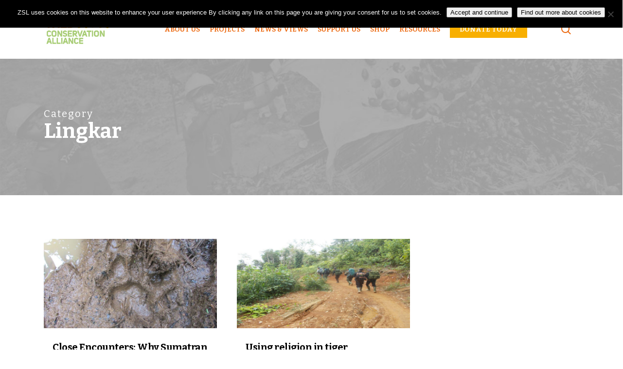

--- FILE ---
content_type: text/html; charset=UTF-8
request_url: https://conservewildcats.org/category/lingkar/
body_size: 21303
content:
<!doctype html>


<html lang="en-GB" class="no-js">
<head>

<!-- Meta Tags -->
<meta http-equiv="Content-Type" content="text/html; charset=UTF-8" />


	<meta name="viewport" content="width=device-width, initial-scale=1, maximum-scale=1, user-scalable=0" />

	

<!--Shortcut icon-->

<meta name='robots' content='index, follow, max-image-preview:large, max-snippet:-1, max-video-preview:-1' />

	<!-- This site is optimized with the Yoast SEO plugin v26.7 - https://yoast.com/wordpress/plugins/seo/ -->
	<title>Lingkar Archives - WildCats Conservation Alliance</title>
	<link rel="canonical" href="https://conservewildcats.org/category/lingkar/" />
	<meta property="og:locale" content="en_GB" />
	<meta property="og:type" content="article" />
	<meta property="og:title" content="Lingkar Archives - WildCats Conservation Alliance" />
	<meta property="og:url" content="https://conservewildcats.org/category/lingkar/" />
	<meta property="og:site_name" content="WildCats Conservation Alliance" />
	<meta name="twitter:card" content="summary_large_image" />
	<meta name="twitter:site" content="@conservewildcat" />
	<script type="application/ld+json" class="yoast-schema-graph">{"@context":"https://schema.org","@graph":[{"@type":"CollectionPage","@id":"https://conservewildcats.org/category/lingkar/","url":"https://conservewildcats.org/category/lingkar/","name":"Lingkar Archives - WildCats Conservation Alliance","isPartOf":{"@id":"https://conservewildcats.org/#website"},"primaryImageOfPage":{"@id":"https://conservewildcats.org/category/lingkar/#primaryimage"},"image":{"@id":"https://conservewildcats.org/category/lingkar/#primaryimage"},"thumbnailUrl":"https://conservewildcats.org/wp-content/uploads/sites/5/2024/10/Thank-you-2583-x-1338-px-scaled.jpg","breadcrumb":{"@id":"https://conservewildcats.org/category/lingkar/#breadcrumb"},"inLanguage":"en-GB"},{"@type":"ImageObject","inLanguage":"en-GB","@id":"https://conservewildcats.org/category/lingkar/#primaryimage","url":"https://conservewildcats.org/wp-content/uploads/sites/5/2024/10/Thank-you-2583-x-1338-px-scaled.jpg","contentUrl":"https://conservewildcats.org/wp-content/uploads/sites/5/2024/10/Thank-you-2583-x-1338-px-scaled.jpg","width":2560,"height":1326,"caption":"Sumatran tiger pug mark"},{"@type":"BreadcrumbList","@id":"https://conservewildcats.org/category/lingkar/#breadcrumb","itemListElement":[{"@type":"ListItem","position":1,"name":"Home","item":"https://conservewildcats.org/"},{"@type":"ListItem","position":2,"name":"Lingkar"}]},{"@type":"WebSite","@id":"https://conservewildcats.org/#website","url":"https://conservewildcats.org/","name":"WildCats Conservation Alliance","description":"Formerly ALTA &amp; 21st Century Tiger","publisher":{"@id":"https://conservewildcats.org/#organization"},"potentialAction":[{"@type":"SearchAction","target":{"@type":"EntryPoint","urlTemplate":"https://conservewildcats.org/?s={search_term_string}"},"query-input":{"@type":"PropertyValueSpecification","valueRequired":true,"valueName":"search_term_string"}}],"inLanguage":"en-GB"},{"@type":"Organization","@id":"https://conservewildcats.org/#organization","name":"WildCats Conservation Alliance","url":"https://conservewildcats.org/","logo":{"@type":"ImageObject","inLanguage":"en-GB","@id":"https://conservewildcats.org/#/schema/logo/image/","url":"https://conservewildcats.org/wp-content/uploads/sites/5/2016/12/Artboard-1@0.5x.png","contentUrl":"https://conservewildcats.org/wp-content/uploads/sites/5/2016/12/Artboard-1@0.5x.png","width":109,"height":50,"caption":"WildCats Conservation Alliance"},"image":{"@id":"https://conservewildcats.org/#/schema/logo/image/"},"sameAs":["https://www.facebook.com/conservewildcats","https://x.com/conservewildcat","https://www.instagram.com/conservewildcats/"]}]}</script>
	<!-- / Yoast SEO plugin. -->


<link rel='dns-prefetch' href='//fonts.googleapis.com' />
<link rel="alternate" type="application/rss+xml" title="WildCats Conservation Alliance &raquo; Feed" href="https://conservewildcats.org/feed/" />
<link rel="alternate" type="application/rss+xml" title="WildCats Conservation Alliance &raquo; Comments Feed" href="https://conservewildcats.org/comments/feed/" />
<link rel="alternate" type="application/rss+xml" title="WildCats Conservation Alliance &raquo; Lingkar Category Feed" href="https://conservewildcats.org/category/lingkar/feed/" />
<style id='wp-img-auto-sizes-contain-inline-css' type='text/css'>
img:is([sizes=auto i],[sizes^="auto," i]){contain-intrinsic-size:3000px 1500px}
/*# sourceURL=wp-img-auto-sizes-contain-inline-css */
</style>
<style id='wp-emoji-styles-inline-css' type='text/css'>

	img.wp-smiley, img.emoji {
		display: inline !important;
		border: none !important;
		box-shadow: none !important;
		height: 1em !important;
		width: 1em !important;
		margin: 0 0.07em !important;
		vertical-align: -0.1em !important;
		background: none !important;
		padding: 0 !important;
	}
/*# sourceURL=wp-emoji-styles-inline-css */
</style>
<style id='wp-block-library-inline-css' type='text/css'>
:root{--wp-block-synced-color:#7a00df;--wp-block-synced-color--rgb:122,0,223;--wp-bound-block-color:var(--wp-block-synced-color);--wp-editor-canvas-background:#ddd;--wp-admin-theme-color:#007cba;--wp-admin-theme-color--rgb:0,124,186;--wp-admin-theme-color-darker-10:#006ba1;--wp-admin-theme-color-darker-10--rgb:0,107,160.5;--wp-admin-theme-color-darker-20:#005a87;--wp-admin-theme-color-darker-20--rgb:0,90,135;--wp-admin-border-width-focus:2px}@media (min-resolution:192dpi){:root{--wp-admin-border-width-focus:1.5px}}.wp-element-button{cursor:pointer}:root .has-very-light-gray-background-color{background-color:#eee}:root .has-very-dark-gray-background-color{background-color:#313131}:root .has-very-light-gray-color{color:#eee}:root .has-very-dark-gray-color{color:#313131}:root .has-vivid-green-cyan-to-vivid-cyan-blue-gradient-background{background:linear-gradient(135deg,#00d084,#0693e3)}:root .has-purple-crush-gradient-background{background:linear-gradient(135deg,#34e2e4,#4721fb 50%,#ab1dfe)}:root .has-hazy-dawn-gradient-background{background:linear-gradient(135deg,#faaca8,#dad0ec)}:root .has-subdued-olive-gradient-background{background:linear-gradient(135deg,#fafae1,#67a671)}:root .has-atomic-cream-gradient-background{background:linear-gradient(135deg,#fdd79a,#004a59)}:root .has-nightshade-gradient-background{background:linear-gradient(135deg,#330968,#31cdcf)}:root .has-midnight-gradient-background{background:linear-gradient(135deg,#020381,#2874fc)}:root{--wp--preset--font-size--normal:16px;--wp--preset--font-size--huge:42px}.has-regular-font-size{font-size:1em}.has-larger-font-size{font-size:2.625em}.has-normal-font-size{font-size:var(--wp--preset--font-size--normal)}.has-huge-font-size{font-size:var(--wp--preset--font-size--huge)}.has-text-align-center{text-align:center}.has-text-align-left{text-align:left}.has-text-align-right{text-align:right}.has-fit-text{white-space:nowrap!important}#end-resizable-editor-section{display:none}.aligncenter{clear:both}.items-justified-left{justify-content:flex-start}.items-justified-center{justify-content:center}.items-justified-right{justify-content:flex-end}.items-justified-space-between{justify-content:space-between}.screen-reader-text{border:0;clip-path:inset(50%);height:1px;margin:-1px;overflow:hidden;padding:0;position:absolute;width:1px;word-wrap:normal!important}.screen-reader-text:focus{background-color:#ddd;clip-path:none;color:#444;display:block;font-size:1em;height:auto;left:5px;line-height:normal;padding:15px 23px 14px;text-decoration:none;top:5px;width:auto;z-index:100000}html :where(.has-border-color){border-style:solid}html :where([style*=border-top-color]){border-top-style:solid}html :where([style*=border-right-color]){border-right-style:solid}html :where([style*=border-bottom-color]){border-bottom-style:solid}html :where([style*=border-left-color]){border-left-style:solid}html :where([style*=border-width]){border-style:solid}html :where([style*=border-top-width]){border-top-style:solid}html :where([style*=border-right-width]){border-right-style:solid}html :where([style*=border-bottom-width]){border-bottom-style:solid}html :where([style*=border-left-width]){border-left-style:solid}html :where(img[class*=wp-image-]){height:auto;max-width:100%}:where(figure){margin:0 0 1em}html :where(.is-position-sticky){--wp-admin--admin-bar--position-offset:var(--wp-admin--admin-bar--height,0px)}@media screen and (max-width:600px){html :where(.is-position-sticky){--wp-admin--admin-bar--position-offset:0px}}

/*# sourceURL=wp-block-library-inline-css */
</style><style id='global-styles-inline-css' type='text/css'>
:root{--wp--preset--aspect-ratio--square: 1;--wp--preset--aspect-ratio--4-3: 4/3;--wp--preset--aspect-ratio--3-4: 3/4;--wp--preset--aspect-ratio--3-2: 3/2;--wp--preset--aspect-ratio--2-3: 2/3;--wp--preset--aspect-ratio--16-9: 16/9;--wp--preset--aspect-ratio--9-16: 9/16;--wp--preset--color--black: #000000;--wp--preset--color--cyan-bluish-gray: #abb8c3;--wp--preset--color--white: #ffffff;--wp--preset--color--pale-pink: #f78da7;--wp--preset--color--vivid-red: #cf2e2e;--wp--preset--color--luminous-vivid-orange: #ff6900;--wp--preset--color--luminous-vivid-amber: #fcb900;--wp--preset--color--light-green-cyan: #7bdcb5;--wp--preset--color--vivid-green-cyan: #00d084;--wp--preset--color--pale-cyan-blue: #8ed1fc;--wp--preset--color--vivid-cyan-blue: #0693e3;--wp--preset--color--vivid-purple: #9b51e0;--wp--preset--gradient--vivid-cyan-blue-to-vivid-purple: linear-gradient(135deg,rgb(6,147,227) 0%,rgb(155,81,224) 100%);--wp--preset--gradient--light-green-cyan-to-vivid-green-cyan: linear-gradient(135deg,rgb(122,220,180) 0%,rgb(0,208,130) 100%);--wp--preset--gradient--luminous-vivid-amber-to-luminous-vivid-orange: linear-gradient(135deg,rgb(252,185,0) 0%,rgb(255,105,0) 100%);--wp--preset--gradient--luminous-vivid-orange-to-vivid-red: linear-gradient(135deg,rgb(255,105,0) 0%,rgb(207,46,46) 100%);--wp--preset--gradient--very-light-gray-to-cyan-bluish-gray: linear-gradient(135deg,rgb(238,238,238) 0%,rgb(169,184,195) 100%);--wp--preset--gradient--cool-to-warm-spectrum: linear-gradient(135deg,rgb(74,234,220) 0%,rgb(151,120,209) 20%,rgb(207,42,186) 40%,rgb(238,44,130) 60%,rgb(251,105,98) 80%,rgb(254,248,76) 100%);--wp--preset--gradient--blush-light-purple: linear-gradient(135deg,rgb(255,206,236) 0%,rgb(152,150,240) 100%);--wp--preset--gradient--blush-bordeaux: linear-gradient(135deg,rgb(254,205,165) 0%,rgb(254,45,45) 50%,rgb(107,0,62) 100%);--wp--preset--gradient--luminous-dusk: linear-gradient(135deg,rgb(255,203,112) 0%,rgb(199,81,192) 50%,rgb(65,88,208) 100%);--wp--preset--gradient--pale-ocean: linear-gradient(135deg,rgb(255,245,203) 0%,rgb(182,227,212) 50%,rgb(51,167,181) 100%);--wp--preset--gradient--electric-grass: linear-gradient(135deg,rgb(202,248,128) 0%,rgb(113,206,126) 100%);--wp--preset--gradient--midnight: linear-gradient(135deg,rgb(2,3,129) 0%,rgb(40,116,252) 100%);--wp--preset--font-size--small: 13px;--wp--preset--font-size--medium: 20px;--wp--preset--font-size--large: 36px;--wp--preset--font-size--x-large: 42px;--wp--preset--spacing--20: 0.44rem;--wp--preset--spacing--30: 0.67rem;--wp--preset--spacing--40: 1rem;--wp--preset--spacing--50: 1.5rem;--wp--preset--spacing--60: 2.25rem;--wp--preset--spacing--70: 3.38rem;--wp--preset--spacing--80: 5.06rem;--wp--preset--shadow--natural: 6px 6px 9px rgba(0, 0, 0, 0.2);--wp--preset--shadow--deep: 12px 12px 50px rgba(0, 0, 0, 0.4);--wp--preset--shadow--sharp: 6px 6px 0px rgba(0, 0, 0, 0.2);--wp--preset--shadow--outlined: 6px 6px 0px -3px rgb(255, 255, 255), 6px 6px rgb(0, 0, 0);--wp--preset--shadow--crisp: 6px 6px 0px rgb(0, 0, 0);}:root { --wp--style--global--content-size: 1300px;--wp--style--global--wide-size: 1300px; }:where(body) { margin: 0; }.wp-site-blocks > .alignleft { float: left; margin-right: 2em; }.wp-site-blocks > .alignright { float: right; margin-left: 2em; }.wp-site-blocks > .aligncenter { justify-content: center; margin-left: auto; margin-right: auto; }:where(.is-layout-flex){gap: 0.5em;}:where(.is-layout-grid){gap: 0.5em;}.is-layout-flow > .alignleft{float: left;margin-inline-start: 0;margin-inline-end: 2em;}.is-layout-flow > .alignright{float: right;margin-inline-start: 2em;margin-inline-end: 0;}.is-layout-flow > .aligncenter{margin-left: auto !important;margin-right: auto !important;}.is-layout-constrained > .alignleft{float: left;margin-inline-start: 0;margin-inline-end: 2em;}.is-layout-constrained > .alignright{float: right;margin-inline-start: 2em;margin-inline-end: 0;}.is-layout-constrained > .aligncenter{margin-left: auto !important;margin-right: auto !important;}.is-layout-constrained > :where(:not(.alignleft):not(.alignright):not(.alignfull)){max-width: var(--wp--style--global--content-size);margin-left: auto !important;margin-right: auto !important;}.is-layout-constrained > .alignwide{max-width: var(--wp--style--global--wide-size);}body .is-layout-flex{display: flex;}.is-layout-flex{flex-wrap: wrap;align-items: center;}.is-layout-flex > :is(*, div){margin: 0;}body .is-layout-grid{display: grid;}.is-layout-grid > :is(*, div){margin: 0;}body{padding-top: 0px;padding-right: 0px;padding-bottom: 0px;padding-left: 0px;}:root :where(.wp-element-button, .wp-block-button__link){background-color: #32373c;border-width: 0;color: #fff;font-family: inherit;font-size: inherit;font-style: inherit;font-weight: inherit;letter-spacing: inherit;line-height: inherit;padding-top: calc(0.667em + 2px);padding-right: calc(1.333em + 2px);padding-bottom: calc(0.667em + 2px);padding-left: calc(1.333em + 2px);text-decoration: none;text-transform: inherit;}.has-black-color{color: var(--wp--preset--color--black) !important;}.has-cyan-bluish-gray-color{color: var(--wp--preset--color--cyan-bluish-gray) !important;}.has-white-color{color: var(--wp--preset--color--white) !important;}.has-pale-pink-color{color: var(--wp--preset--color--pale-pink) !important;}.has-vivid-red-color{color: var(--wp--preset--color--vivid-red) !important;}.has-luminous-vivid-orange-color{color: var(--wp--preset--color--luminous-vivid-orange) !important;}.has-luminous-vivid-amber-color{color: var(--wp--preset--color--luminous-vivid-amber) !important;}.has-light-green-cyan-color{color: var(--wp--preset--color--light-green-cyan) !important;}.has-vivid-green-cyan-color{color: var(--wp--preset--color--vivid-green-cyan) !important;}.has-pale-cyan-blue-color{color: var(--wp--preset--color--pale-cyan-blue) !important;}.has-vivid-cyan-blue-color{color: var(--wp--preset--color--vivid-cyan-blue) !important;}.has-vivid-purple-color{color: var(--wp--preset--color--vivid-purple) !important;}.has-black-background-color{background-color: var(--wp--preset--color--black) !important;}.has-cyan-bluish-gray-background-color{background-color: var(--wp--preset--color--cyan-bluish-gray) !important;}.has-white-background-color{background-color: var(--wp--preset--color--white) !important;}.has-pale-pink-background-color{background-color: var(--wp--preset--color--pale-pink) !important;}.has-vivid-red-background-color{background-color: var(--wp--preset--color--vivid-red) !important;}.has-luminous-vivid-orange-background-color{background-color: var(--wp--preset--color--luminous-vivid-orange) !important;}.has-luminous-vivid-amber-background-color{background-color: var(--wp--preset--color--luminous-vivid-amber) !important;}.has-light-green-cyan-background-color{background-color: var(--wp--preset--color--light-green-cyan) !important;}.has-vivid-green-cyan-background-color{background-color: var(--wp--preset--color--vivid-green-cyan) !important;}.has-pale-cyan-blue-background-color{background-color: var(--wp--preset--color--pale-cyan-blue) !important;}.has-vivid-cyan-blue-background-color{background-color: var(--wp--preset--color--vivid-cyan-blue) !important;}.has-vivid-purple-background-color{background-color: var(--wp--preset--color--vivid-purple) !important;}.has-black-border-color{border-color: var(--wp--preset--color--black) !important;}.has-cyan-bluish-gray-border-color{border-color: var(--wp--preset--color--cyan-bluish-gray) !important;}.has-white-border-color{border-color: var(--wp--preset--color--white) !important;}.has-pale-pink-border-color{border-color: var(--wp--preset--color--pale-pink) !important;}.has-vivid-red-border-color{border-color: var(--wp--preset--color--vivid-red) !important;}.has-luminous-vivid-orange-border-color{border-color: var(--wp--preset--color--luminous-vivid-orange) !important;}.has-luminous-vivid-amber-border-color{border-color: var(--wp--preset--color--luminous-vivid-amber) !important;}.has-light-green-cyan-border-color{border-color: var(--wp--preset--color--light-green-cyan) !important;}.has-vivid-green-cyan-border-color{border-color: var(--wp--preset--color--vivid-green-cyan) !important;}.has-pale-cyan-blue-border-color{border-color: var(--wp--preset--color--pale-cyan-blue) !important;}.has-vivid-cyan-blue-border-color{border-color: var(--wp--preset--color--vivid-cyan-blue) !important;}.has-vivid-purple-border-color{border-color: var(--wp--preset--color--vivid-purple) !important;}.has-vivid-cyan-blue-to-vivid-purple-gradient-background{background: var(--wp--preset--gradient--vivid-cyan-blue-to-vivid-purple) !important;}.has-light-green-cyan-to-vivid-green-cyan-gradient-background{background: var(--wp--preset--gradient--light-green-cyan-to-vivid-green-cyan) !important;}.has-luminous-vivid-amber-to-luminous-vivid-orange-gradient-background{background: var(--wp--preset--gradient--luminous-vivid-amber-to-luminous-vivid-orange) !important;}.has-luminous-vivid-orange-to-vivid-red-gradient-background{background: var(--wp--preset--gradient--luminous-vivid-orange-to-vivid-red) !important;}.has-very-light-gray-to-cyan-bluish-gray-gradient-background{background: var(--wp--preset--gradient--very-light-gray-to-cyan-bluish-gray) !important;}.has-cool-to-warm-spectrum-gradient-background{background: var(--wp--preset--gradient--cool-to-warm-spectrum) !important;}.has-blush-light-purple-gradient-background{background: var(--wp--preset--gradient--blush-light-purple) !important;}.has-blush-bordeaux-gradient-background{background: var(--wp--preset--gradient--blush-bordeaux) !important;}.has-luminous-dusk-gradient-background{background: var(--wp--preset--gradient--luminous-dusk) !important;}.has-pale-ocean-gradient-background{background: var(--wp--preset--gradient--pale-ocean) !important;}.has-electric-grass-gradient-background{background: var(--wp--preset--gradient--electric-grass) !important;}.has-midnight-gradient-background{background: var(--wp--preset--gradient--midnight) !important;}.has-small-font-size{font-size: var(--wp--preset--font-size--small) !important;}.has-medium-font-size{font-size: var(--wp--preset--font-size--medium) !important;}.has-large-font-size{font-size: var(--wp--preset--font-size--large) !important;}.has-x-large-font-size{font-size: var(--wp--preset--font-size--x-large) !important;}
/*# sourceURL=global-styles-inline-css */
</style>

<link rel='stylesheet' id='contact-form-7-css' href='https://conservewildcats.org/wp-content/plugins/contact-form-7/includes/css/styles.css?ver=6.1.4' type='text/css' media='all' />
<link rel='stylesheet' id='cookie-notice-front-css' href='https://conservewildcats.org/wp-content/plugins/cookie-notice/css/front.min.css?ver=2.5.11' type='text/css' media='all' />
<link rel='stylesheet' id='wpsm_ac-font-awesome-front-css' href='https://conservewildcats.org/wp-content/plugins/responsive-accordion-and-collapse/css/font-awesome/css/font-awesome.min.css?ver=6.9' type='text/css' media='all' />
<link rel='stylesheet' id='wpsm_ac_bootstrap-front-css' href='https://conservewildcats.org/wp-content/plugins/responsive-accordion-and-collapse/css/bootstrap-front.css?ver=6.9' type='text/css' media='all' />
<link rel='stylesheet' id='salient-social-css' href='https://conservewildcats.org/wp-content/plugins/salient-social/css/style.css?ver=1.2.5' type='text/css' media='all' />
<style id='salient-social-inline-css' type='text/css'>

  .sharing-default-minimal .nectar-love.loved,
  body .nectar-social[data-color-override="override"].fixed > a:before, 
  body .nectar-social[data-color-override="override"].fixed .nectar-social-inner a,
  .sharing-default-minimal .nectar-social[data-color-override="override"] .nectar-social-inner a:hover,
  .nectar-social.vertical[data-color-override="override"] .nectar-social-inner a:hover {
    background-color: #f8af00;
  }
  .nectar-social.hover .nectar-love.loved,
  .nectar-social.hover > .nectar-love-button a:hover,
  .nectar-social[data-color-override="override"].hover > div a:hover,
  #single-below-header .nectar-social[data-color-override="override"].hover > div a:hover,
  .nectar-social[data-color-override="override"].hover .share-btn:hover,
  .sharing-default-minimal .nectar-social[data-color-override="override"] .nectar-social-inner a {
    border-color: #f8af00;
  }
  #single-below-header .nectar-social.hover .nectar-love.loved i,
  #single-below-header .nectar-social.hover[data-color-override="override"] a:hover,
  #single-below-header .nectar-social.hover[data-color-override="override"] a:hover i,
  #single-below-header .nectar-social.hover .nectar-love-button a:hover i,
  .nectar-love:hover i,
  .hover .nectar-love:hover .total_loves,
  .nectar-love.loved i,
  .nectar-social.hover .nectar-love.loved .total_loves,
  .nectar-social.hover .share-btn:hover, 
  .nectar-social[data-color-override="override"].hover .nectar-social-inner a:hover,
  .nectar-social[data-color-override="override"].hover > div:hover span,
  .sharing-default-minimal .nectar-social[data-color-override="override"] .nectar-social-inner a:not(:hover) i,
  .sharing-default-minimal .nectar-social[data-color-override="override"] .nectar-social-inner a:not(:hover) {
    color: #f8af00;
  }
/*# sourceURL=salient-social-inline-css */
</style>
<link rel='stylesheet' id='font-awesome-css' href='https://conservewildcats.org/wp-content/themes/salient/css/font-awesome-legacy.min.css?ver=4.7.1' type='text/css' media='all' />
<link rel='stylesheet' id='salient-grid-system-css' href='https://conservewildcats.org/wp-content/themes/salient/css/build/grid-system.css?ver=16.2.2' type='text/css' media='all' />
<link rel='stylesheet' id='main-styles-css' href='https://conservewildcats.org/wp-content/themes/salient/css/build/style.css?ver=16.2.2' type='text/css' media='all' />
<style id='main-styles-inline-css' type='text/css'>
html:not(.page-trans-loaded) { background-color: #ffffff; }
/*# sourceURL=main-styles-inline-css */
</style>
<link rel='stylesheet' id='nectar-header-layout-centered-menu-css' href='https://conservewildcats.org/wp-content/themes/salient/css/build/header/header-layout-centered-menu.css?ver=16.2.2' type='text/css' media='all' />
<link rel='stylesheet' id='nectar-element-wpb-column-border-css' href='https://conservewildcats.org/wp-content/themes/salient/css/build/elements/element-wpb-column-border.css?ver=16.2.2' type='text/css' media='all' />
<link rel='stylesheet' id='nectar-element-recent-posts-css' href='https://conservewildcats.org/wp-content/themes/salient/css/build/elements/element-recent-posts.css?ver=16.2.2' type='text/css' media='all' />
<link rel='stylesheet' id='nectar-cf7-css' href='https://conservewildcats.org/wp-content/themes/salient/css/build/third-party/cf7.css?ver=16.2.2' type='text/css' media='all' />
<link rel='stylesheet' id='nectar_default_font_open_sans-css' href='https://fonts.googleapis.com/css?family=Open+Sans%3A300%2C400%2C600%2C700&#038;subset=latin%2Clatin-ext' type='text/css' media='all' />
<link rel='stylesheet' id='nectar-blog-masonry-core-css' href='https://conservewildcats.org/wp-content/themes/salient/css/build/blog/masonry-core.css?ver=16.2.2' type='text/css' media='all' />
<link rel='stylesheet' id='responsive-css' href='https://conservewildcats.org/wp-content/themes/salient/css/build/responsive.css?ver=16.2.2' type='text/css' media='all' />
<link rel='stylesheet' id='skin-material-css' href='https://conservewildcats.org/wp-content/themes/salient/css/build/skin-material.css?ver=16.2.2' type='text/css' media='all' />
<link rel='stylesheet' id='salient-wp-menu-dynamic-css' href='https://conservewildcats.org/wp-content/uploads/sites/5/salient/menu-dynamic.css?ver=4595' type='text/css' media='all' />
<link rel='stylesheet' id='wp-members-css' href='https://conservewildcats.org/wp-content/plugins/wp-members/assets/css/forms/generic-no-float.min.css?ver=3.5.5.1' type='text/css' media='all' />
<link rel='stylesheet' id='js_composer_front-css' href='https://conservewildcats.org/wp-content/plugins/js_composer_salient/assets/css/js_composer.min.css?ver=7.6' type='text/css' media='all' />
<link rel='stylesheet' id='dynamic-css-css' href='https://conservewildcats.org/wp-content/themes/salient/css/salient-dynamic-styles-multi-id-5.css?ver=10104' type='text/css' media='all' />
<style id='dynamic-css-inline-css' type='text/css'>
body[data-bg-header="true"].category .container-wrap,body[data-bg-header="true"].author .container-wrap,body[data-bg-header="true"].date .container-wrap,body[data-bg-header="true"].blog .container-wrap{padding-top:var(--container-padding)!important}.archive.author .row .col.section-title span,.archive.category .row .col.section-title span,.archive.tag .row .col.section-title span,.archive.date .row .col.section-title span{padding-left:0}body.author #page-header-wrap #page-header-bg,body.category #page-header-wrap #page-header-bg,body.tag #page-header-wrap #page-header-bg,body.date #page-header-wrap #page-header-bg{height:auto;padding-top:8%;padding-bottom:8%;}.archive #page-header-wrap{height:auto;}.archive.category .row .col.section-title p,.archive.tag .row .col.section-title p{margin-top:10px;}body[data-bg-header="true"].archive .container-wrap.meta_overlaid_blog,body[data-bg-header="true"].category .container-wrap.meta_overlaid_blog,body[data-bg-header="true"].author .container-wrap.meta_overlaid_blog,body[data-bg-header="true"].date .container-wrap.meta_overlaid_blog{padding-top:0!important;}#page-header-bg[data-alignment="center"] .span_6 p{margin:0 auto;}body.archive #page-header-bg:not(.fullscreen-header) .span_6{position:relative;-webkit-transform:none;transform:none;top:0;}.blog-archive-header .nectar-author-gravatar img{width:125px;border-radius:100px;}.blog-archive-header .container .span_12 p{font-size:min(max(calc(1.3vw),16px),20px);line-height:1.5;margin-top:.5em;}body .page-header-no-bg.color-bg{padding:5% 0;}@media only screen and (max-width:999px){body .page-header-no-bg.color-bg{padding:7% 0;}}@media only screen and (max-width:690px){body .page-header-no-bg.color-bg{padding:9% 0;}.blog-archive-header .nectar-author-gravatar img{width:75px;}}.blog-archive-header.color-bg .col.section-title{border-bottom:0;padding:0;}.blog-archive-header.color-bg *{color:inherit!important;}.nectar-archive-tax-count{position:relative;padding:.5em;transform:translateX(0.25em) translateY(-0.75em);font-size:clamp(14px,0.3em,20px);display:inline-block;vertical-align:super;}.nectar-archive-tax-count:before{content:"";display:block;padding-bottom:100%;width:100%;position:absolute;top:50%;left:50%;transform:translate(-50%,-50%);border-radius:100px;background-color:currentColor;opacity:0.1;}@media only screen and (min-width:1000px){body #ajax-content-wrap.no-scroll{min-height:calc(100vh - 121px);height:calc(100vh - 121px)!important;}}@media only screen and (min-width:1000px){#page-header-wrap.fullscreen-header,#page-header-wrap.fullscreen-header #page-header-bg,html:not(.nectar-box-roll-loaded) .nectar-box-roll > #page-header-bg.fullscreen-header,.nectar_fullscreen_zoom_recent_projects,#nectar_fullscreen_rows:not(.afterLoaded) > div{height:calc(100vh - 120px);}.wpb_row.vc_row-o-full-height.top-level,.wpb_row.vc_row-o-full-height.top-level > .col.span_12{min-height:calc(100vh - 120px);}html:not(.nectar-box-roll-loaded) .nectar-box-roll > #page-header-bg.fullscreen-header{top:121px;}.nectar-slider-wrap[data-fullscreen="true"]:not(.loaded),.nectar-slider-wrap[data-fullscreen="true"]:not(.loaded) .swiper-container{height:calc(100vh - 119px)!important;}.admin-bar .nectar-slider-wrap[data-fullscreen="true"]:not(.loaded),.admin-bar .nectar-slider-wrap[data-fullscreen="true"]:not(.loaded) .swiper-container{height:calc(100vh - 119px - 32px)!important;}}.admin-bar[class*="page-template-template-no-header"] .wpb_row.vc_row-o-full-height.top-level,.admin-bar[class*="page-template-template-no-header"] .wpb_row.vc_row-o-full-height.top-level > .col.span_12{min-height:calc(100vh - 32px);}body[class*="page-template-template-no-header"] .wpb_row.vc_row-o-full-height.top-level,body[class*="page-template-template-no-header"] .wpb_row.vc_row-o-full-height.top-level > .col.span_12{min-height:100vh;}@media only screen and (max-width:999px){.using-mobile-browser #nectar_fullscreen_rows:not(.afterLoaded):not([data-mobile-disable="on"]) > div{height:calc(100vh - 126px);}.using-mobile-browser .wpb_row.vc_row-o-full-height.top-level,.using-mobile-browser .wpb_row.vc_row-o-full-height.top-level > .col.span_12,[data-permanent-transparent="1"].using-mobile-browser .wpb_row.vc_row-o-full-height.top-level,[data-permanent-transparent="1"].using-mobile-browser .wpb_row.vc_row-o-full-height.top-level > .col.span_12{min-height:calc(100vh - 126px);}html:not(.nectar-box-roll-loaded) .nectar-box-roll > #page-header-bg.fullscreen-header,.nectar_fullscreen_zoom_recent_projects,.nectar-slider-wrap[data-fullscreen="true"]:not(.loaded),.nectar-slider-wrap[data-fullscreen="true"]:not(.loaded) .swiper-container,#nectar_fullscreen_rows:not(.afterLoaded):not([data-mobile-disable="on"]) > div{height:calc(100vh - 73px);}.wpb_row.vc_row-o-full-height.top-level,.wpb_row.vc_row-o-full-height.top-level > .col.span_12{min-height:calc(100vh - 73px);}body[data-transparent-header="false"] #ajax-content-wrap.no-scroll{min-height:calc(100vh - 73px);height:calc(100vh - 73px);}}.wpb_column[data-cfc="true"] h1,.wpb_column[data-cfc="true"] h2,.wpb_column[data-cfc="true"] h3,.wpb_column[data-cfc="true"] h4,.wpb_column[data-cfc="true"] h5,.wpb_column[data-cfc="true"] h6,.wpb_column[data-cfc="true"] p{color:inherit}@media only screen,print{.wpb_column.force-desktop-text-align-left,.wpb_column.force-desktop-text-align-left .col{text-align:left!important;}.wpb_column.force-desktop-text-align-right,.wpb_column.force-desktop-text-align-right .col{text-align:right!important;}.wpb_column.force-desktop-text-align-center,.wpb_column.force-desktop-text-align-center .col,.wpb_column.force-desktop-text-align-center .vc_custom_heading,.wpb_column.force-desktop-text-align-center .nectar-cta{text-align:center!important;}.wpb_column.force-desktop-text-align-center .img-with-aniamtion-wrap img{display:inline-block;}}#ajax-content-wrap .col[data-padding-pos="left-right"] > .vc_column-inner,#ajax-content-wrap .col[data-padding-pos="left-right"] > .n-sticky > .vc_column-inner{padding-top:0;padding-bottom:0}@media only screen and (max-width:999px){.vc_row.bottom_padding_tablet_10pct{padding-bottom:10%!important;}}@media only screen and (max-width:999px){.vc_row.top_padding_tablet_20pct{padding-top:20%!important;}}.screen-reader-text,.nectar-skip-to-content:not(:focus){border:0;clip:rect(1px,1px,1px,1px);clip-path:inset(50%);height:1px;margin:-1px;overflow:hidden;padding:0;position:absolute!important;width:1px;word-wrap:normal!important;}.row .col img:not([srcset]){width:auto;}.row .col img.img-with-animation.nectar-lazy:not([srcset]){width:100%;}
.post.link .post-content .destination {
  display: none !important;
}

  @media only screen and (max-width: 690px) {
body .row .col.section-title h1, body h1, html body .row .col.section-title.span_12 h1, body.single.single-post .row .col.section-title.span_12 h1 {
  font-size: 40px;
  line-height: 40px;
}
}
/*# sourceURL=dynamic-css-inline-css */
</style>
<link rel='stylesheet' id='salient-child-style-css' href='https://conservewildcats.org/wp-content/themes/WCCA/style.css?ver=16.2.2' type='text/css' media='all' />
<link rel='stylesheet' id='redux-google-fonts-salient_redux-css' href='https://fonts.googleapis.com/css?family=Bitter%3A600%2C500%2C700%2C400%2C300%7CMontserrat%3A400%2C400italic%2C700&#038;subset=latin&#038;ver=6.9' type='text/css' media='all' />
<script type="text/javascript" id="cookie-notice-front-js-before">
/* <![CDATA[ */
var cnArgs = {"ajaxUrl":"https:\/\/conservewildcats.org\/wp-admin\/admin-ajax.php","nonce":"d9acef9bbd","hideEffect":"fade","position":"top","onScroll":true,"onScrollOffset":100,"onClick":false,"cookieName":"cookie_notice_accepted","cookieTime":2592000,"cookieTimeRejected":2592000,"globalCookie":false,"redirection":false,"cache":true,"revokeCookies":false,"revokeCookiesOpt":"automatic"};

//# sourceURL=cookie-notice-front-js-before
/* ]]> */
</script>
<script type="text/javascript" src="https://conservewildcats.org/wp-content/plugins/cookie-notice/js/front.min.js?ver=2.5.11" id="cookie-notice-front-js"></script>
<script type="text/javascript" src="https://conservewildcats.org/wp-content/plugins/enable-jquery-migrate-helper/js/jquery/jquery-1.12.4-wp.js?ver=1.12.4-wp" id="jquery-core-js"></script>
<script type="text/javascript" src="https://conservewildcats.org/wp-content/plugins/enable-jquery-migrate-helper/js/jquery-migrate/jquery-migrate-1.4.1-wp.js?ver=1.4.1-wp" id="jquery-migrate-js"></script>
<script></script><link rel="EditURI" type="application/rsd+xml" title="RSD" href="https://conservewildcats.org/xmlrpc.php?rsd" />
<!-- Stream WordPress user activity plugin v4.1.1 -->

        <script type="text/javascript">
            var jQueryMigrateHelperHasSentDowngrade = false;

			window.onerror = function( msg, url, line, col, error ) {
				// Break out early, do not processing if a downgrade reqeust was already sent.
				if ( jQueryMigrateHelperHasSentDowngrade ) {
					return true;
                }

				var xhr = new XMLHttpRequest();
				var nonce = '526bbc2c14';
				var jQueryFunctions = [
					'andSelf',
					'browser',
					'live',
					'boxModel',
					'support.boxModel',
					'size',
					'swap',
					'clean',
					'sub',
                ];
				var match_pattern = /\)\.(.+?) is not a function/;
                var erroredFunction = msg.match( match_pattern );

                // If there was no matching functions, do not try to downgrade.
                if ( null === erroredFunction || typeof erroredFunction !== 'object' || typeof erroredFunction[1] === "undefined" || -1 === jQueryFunctions.indexOf( erroredFunction[1] ) ) {
                    return true;
                }

                // Set that we've now attempted a downgrade request.
                jQueryMigrateHelperHasSentDowngrade = true;

				xhr.open( 'POST', 'https://conservewildcats.org/wp-admin/admin-ajax.php' );
				xhr.setRequestHeader( 'Content-Type', 'application/x-www-form-urlencoded' );
				xhr.onload = function () {
					var response,
                        reload = false;

					if ( 200 === xhr.status ) {
                        try {
                        	response = JSON.parse( xhr.response );

                        	reload = response.data.reload;
                        } catch ( e ) {
                        	reload = false;
                        }
                    }

					// Automatically reload the page if a deprecation caused an automatic downgrade, ensure visitors get the best possible experience.
					if ( reload ) {
						location.reload();
                    }
				};

				xhr.send( encodeURI( 'action=jquery-migrate-downgrade-version&_wpnonce=' + nonce ) );

				// Suppress error alerts in older browsers
				return true;
			}
        </script>

		<script type="text/javascript"> var root = document.getElementsByTagName( "html" )[0]; root.setAttribute( "class", "js" ); </script><!-- Google Tag Manager -->
<script>(function(w,d,s,l,i){w[l]=w[l]||[];w[l].push({'gtm.start':
new Date().getTime(),event:'gtm.js'});var f=d.getElementsByTagName(s)[0],
j=d.createElement(s),dl=l!='dataLayer'?'&l='+l:'';j.async=true;j.src=
'https://www.googletagmanager.com/gtm.js?id='+i+dl;f.parentNode.insertBefore(j,f);
})(window,document,'script','dataLayer','GTM-WWHVPTK');</script>
<!-- End Google Tag Manager -->
<!-- Meta Pixel Code -->
<script type='text/javascript'>
!function(f,b,e,v,n,t,s){if(f.fbq)return;n=f.fbq=function(){n.callMethod?
n.callMethod.apply(n,arguments):n.queue.push(arguments)};if(!f._fbq)f._fbq=n;
n.push=n;n.loaded=!0;n.version='2.0';n.queue=[];t=b.createElement(e);t.async=!0;
t.src=v;s=b.getElementsByTagName(e)[0];s.parentNode.insertBefore(t,s)}(window,
document,'script','https://connect.facebook.net/en_US/fbevents.js');
</script>
<!-- End Meta Pixel Code -->
<script type='text/javascript'>var url = window.location.origin + '?ob=open-bridge';
            fbq('set', 'openbridge', '336349746549989', url);
fbq('init', '336349746549989', {}, {
    "agent": "wordpress-6.9-4.1.5"
})</script><script type='text/javascript'>
    fbq('track', 'PageView', []);
  </script><meta name="generator" content="Powered by WPBakery Page Builder - drag and drop page builder for WordPress."/>
<script src='https://www.google.com/recaptcha/api.js'></script>
<meta name="facebook-domain-verification" content="bl9kq059zlbjh87psatafvkhouhh2r" /><link rel="icon" href="https://conservewildcats.org/wp-content/uploads/sites/5/2017/10/cropped-WildCats_Square_Yellow-32x32.png" sizes="32x32" />
<link rel="icon" href="https://conservewildcats.org/wp-content/uploads/sites/5/2017/10/cropped-WildCats_Square_Yellow-192x192.png" sizes="192x192" />
<link rel="apple-touch-icon" href="https://conservewildcats.org/wp-content/uploads/sites/5/2017/10/cropped-WildCats_Square_Yellow-180x180.png" />
<meta name="msapplication-TileImage" content="https://conservewildcats.org/wp-content/uploads/sites/5/2017/10/cropped-WildCats_Square_Yellow-270x270.png" />
<noscript><style> .wpb_animate_when_almost_visible { opacity: 1; }</style></noscript>
<!-- Google Tag Manager -->
<script>(function(w,d,s,l,i){w[l]=w[l]||[];w[l].push({'gtm.start':
new Date().getTime(),event:'gtm.js'});var f=d.getElementsByTagName(s)[0],
j=d.createElement(s),dl=l!='dataLayer'?'&l='+l:'';j.async=true;j.src=
'https://www.googletagmanager.com/gtm.js?id='+i+dl;f.parentNode.insertBefore(j,f);
})(window,document,'script','dataLayer','GTM-WWHVPTK');</script>
<!-- End Google Tag Manager --> 

<link rel='stylesheet' id='nectar-element-testimonial-css' href='https://conservewildcats.org/wp-content/themes/salient/css/build/elements/element-testimonial.css?ver=16.2.2' type='text/css' media='all' />
<link rel='stylesheet' id='vc_google_fonts_abril_fatfaceregular-css' href='https://fonts.googleapis.com/css?family=Abril+Fatface%3Aregular&#038;ver=7.6' type='text/css' media='all' />
<link data-pagespeed-no-defer data-nowprocket data-wpacu-skip data-no-optimize data-noptimize rel='stylesheet' id='main-styles-non-critical-css' href='https://conservewildcats.org/wp-content/themes/salient/css/build/style-non-critical.css?ver=16.2.2' type='text/css' media='all' />
<link data-pagespeed-no-defer data-nowprocket data-wpacu-skip data-no-optimize data-noptimize rel='stylesheet' id='magnific-css' href='https://conservewildcats.org/wp-content/themes/salient/css/build/plugins/magnific.css?ver=8.6.0' type='text/css' media='all' />
<link data-pagespeed-no-defer data-nowprocket data-wpacu-skip data-no-optimize data-noptimize rel='stylesheet' id='nectar-ocm-core-css' href='https://conservewildcats.org/wp-content/themes/salient/css/build/off-canvas/core.css?ver=16.2.2' type='text/css' media='all' />
<link data-pagespeed-no-defer data-nowprocket data-wpacu-skip data-no-optimize data-noptimize rel='stylesheet' id='nectar-ocm-slide-out-right-hover-css' href='https://conservewildcats.org/wp-content/themes/salient/css/build/off-canvas/slide-out-right-hover.css?ver=16.2.2' type='text/css' media='all' />
</head>


<body class="archive category category-lingkar category-731 wp-theme-salient wp-child-theme-WCCA cookies-not-set nectar-auto-lightbox material wpb-js-composer js-comp-ver-7.6 vc_responsive" data-footer-reveal="false" data-header-format="centered-menu" data-header-breakpoint="1000" data-footer-reveal-shadow="none" data-dropdown-style="classic" data-cae="easeOutQuart" data-megamenu-width="contained" data-cad="1000" data-aie="zoom-out" data-ls="pretty_photo" data-apte="center_mask_reveal" data-hhun="0" data-fancy-form-rcs="default" data-form-style="minimal" data-form-submit="regular" data-is="inherit" data-button-style="default" data-header-inherit-rc="false" data-header-search="true" data-animated-anchors="true" data-ajax-transitions="true" data-full-width-header="false" data-slide-out-widget-area="true" data-slide-out-widget-area-style="slide-out-from-right-hover" data-user-set-ocm="off" data-loading-animation="none" data-bg-header="true" data-ext-responsive="true" data-header-resize="1" data-header-color="custom" data-transparent-header="false" data-cart="false" data-smooth-scrolling="0" data-permanent-transparent="false" data-responsive="1" >



 <div id="header-space" data-header-mobile-fixed='1'></div> 
<div id="header-outer" data-has-menu="true"  data-using-pr-menu="false" data-mobile-fixed="1" data-ptnm="false" data-lhe="animated_underline" data-user-set-bg="#ffffff" data-format="centered-menu" data-permanent-transparent="false" data-megamenu-rt="0" data-remove-fixed="0" data-cart="false" data-transparency-option="0" data-box-shadow="small" data-shrink-num="10" data-full-width="false" data-using-secondary="0" data-using-logo="1" data-logo-height="65" data-m-logo-height="50" data-padding="28" data-header-resize="1">
	
	
<div id="search-outer" class="nectar">
	<div id="search">
		<div class="container">
			 <div id="search-box">
				 <div class="inner-wrap">
					 <div class="col span_12">
						  <form role="search" action="https://conservewildcats.org/" method="GET">
														 <input type="text" name="s"  value="" aria-label="Search" placeholder="Search" />
							 
						<span>Hit enter to search or ESC to close</span>
												</form>
					</div><!--/span_12-->
				</div><!--/inner-wrap-->
			 </div><!--/search-box-->
			 <div id="close"><a href="#"><span class="screen-reader-text">Close Search</span>
				<span class="close-wrap"> <span class="close-line close-line1"></span> <span class="close-line close-line2"></span> </span>				 </a></div>
		 </div><!--/container-->
	</div><!--/search-->
</div><!--/search-outer-->
	
	<header id="top">
		
		<div class="container">
			
			<div class="row">
				  
				<div class="col span_3">
					
					<a id="logo" href="https://conservewildcats.org" >

						<img class="stnd skip-lazy default-logo dark-version" width="217" height="100" alt="WildCats Conservation Alliance" src="https://conservewildcats.org/wp-content/uploads/sites/5/2016/12/Artboard-1.png" srcset="https://conservewildcats.org/wp-content/uploads/sites/5/2016/12/Artboard-1.png 1x, https://conservewildcats.org/wp-content/uploads/sites/5/2016/12/Artboard-1@2x.png 2x" /> 

					</a>

				</div><!--/span_3-->
				
				<div class="col span_9 col_last">
					
											<div class="slide-out-widget-area-toggle mobile-icon slide-out-from-right-hover" data-icon-animation="simple-transform">
							<div> <a href="#sidewidgetarea" class="closed"> <span> <i class="lines-button x2"> <i class="lines"></i> </i> </span> </a> </div> 
       					</div>
										
					
					<nav>

													<ul class="buttons" data-user-set-ocm="off">

								
																	<li id="search-btn"><div><a href="#searchbox"><span class="icon-salient-search" aria-hidden="true"></span></a></div> </li>
								
																	<li class="slide-out-widget-area-toggle" data-icon-animation="simple-transform">
										<div> <a href="#sidewidgetarea" class="closed"> <span> <i class="lines-button x2"> <i class="lines"></i> </i> </span> </a> </div> 
	       							</li>
															</ul>
						
						<ul class="sf-menu">	
							<li id="menu-item-19413" class="menu-item menu-item-type-post_type menu-item-object-page menu-item-has-children nectar-regular-menu-item menu-item-19413"><a href="https://conservewildcats.org/about-wildcats/"><span class="menu-title-text">About us</span></a>
<ul class="sub-menu">
	<li id="menu-item-6256" class="menu-item menu-item-type-post_type menu-item-object-page menu-item-has-children nectar-regular-menu-item menu-item-6256"><a href="https://conservewildcats.org/zoo-support/"><span class="menu-title-text">Zoo Support</span><span class="sf-sub-indicator"><i class="fa fa-angle-right icon-in-menu" aria-hidden="true"></i></span></a>
	<ul class="sub-menu">
		<li id="menu-item-6432" class="menu-item menu-item-type-post_type menu-item-object-page menu-item-has-children nectar-regular-menu-item menu-item-6432"><a href="https://conservewildcats.org/zoo-support/working-with-zoos/"><span class="menu-title-text">Working together</span><span class="sf-sub-indicator"><i class="fa fa-angle-right icon-in-menu" aria-hidden="true"></i></span></a>
		<ul class="sub-menu">
			<li id="menu-item-13244" class="menu-item menu-item-type-post_type menu-item-object-page nectar-regular-menu-item menu-item-13244"><a href="https://conservewildcats.org/zoo-support/working-with-zoos/zoos-fundraising-gallery/"><span class="menu-title-text">Zoos fundraising gallery</span></a></li>
		</ul>
</li>
		<li id="menu-item-6343" class="menu-item menu-item-type-post_type menu-item-object-page nectar-regular-menu-item menu-item-6343"><a href="https://conservewildcats.org/members-2/"><span class="menu-title-text">Zoo Members area</span></a></li>
	</ul>
</li>
</ul>
</li>
<li id="menu-item-6254" class="menu-item menu-item-type-post_type menu-item-object-page menu-item-has-children nectar-regular-menu-item menu-item-6254"><a href="https://conservewildcats.org/projects/"><span class="menu-title-text">Projects</span></a>
<ul class="sub-menu">
	<li id="menu-item-22200" class="menu-item menu-item-type-post_type menu-item-object-portfolio menu-item-has-children nectar-regular-menu-item menu-item-22200"><a href="https://conservewildcats.org/portfolio/amur-region/"><span class="menu-title-text">Amur Region</span><span class="sf-sub-indicator"><i class="fa fa-angle-right icon-in-menu" aria-hidden="true"></i></span></a>
	<ul class="sub-menu">
		<li id="menu-item-22384" class="menu-item menu-item-type-post_type menu-item-object-portfolio nectar-regular-menu-item menu-item-22384"><a href="https://conservewildcats.org/portfolio/monitoring-amur-leopards/"><span class="menu-title-text">Monitoring and connecting</span></a></li>
		<li id="menu-item-22201" class="menu-item menu-item-type-post_type menu-item-object-portfolio nectar-regular-menu-item menu-item-22201"><a href="https://conservewildcats.org/portfolio/amur-leopard-and-tiger-recovery/"><span class="menu-title-text">Community Conservation</span></a></li>
	</ul>
</li>
	<li id="menu-item-6306" class="menu-item menu-item-type-post_type menu-item-object-portfolio menu-item-has-children nectar-regular-menu-item menu-item-6306"><a href="https://conservewildcats.org/portfolio/indonesia/"><span class="menu-title-text">Indonesia</span><span class="sf-sub-indicator"><i class="fa fa-angle-right icon-in-menu" aria-hidden="true"></i></span></a>
	<ul class="sub-menu">
		<li id="menu-item-22370" class="menu-item menu-item-type-post_type menu-item-object-portfolio nectar-regular-menu-item menu-item-22370"><a href="https://conservewildcats.org/portfolio/kerinci-seblat-sumatran-tiger-protection-project/"><span class="menu-title-text">Kerinci Seblat Sumatran Tiger Project</span></a></li>
		<li id="menu-item-22371" class="menu-item menu-item-type-post_type menu-item-object-portfolio nectar-regular-menu-item menu-item-22371"><a href="https://conservewildcats.org/portfolio/protecting-the-sumatran-tiger-in-bengkulu/"><span class="menu-title-text">Protecting the Sumatran tiger in Bengkulu</span></a></li>
	</ul>
</li>
	<li id="menu-item-6304" class="menu-item menu-item-type-post_type menu-item-object-portfolio nectar-regular-menu-item menu-item-6304"><a href="https://conservewildcats.org/portfolio/nepal/"><span class="menu-title-text">Nepal</span></a></li>
	<li id="menu-item-15129" class="menu-item menu-item-type-post_type menu-item-object-portfolio menu-item-has-children nectar-regular-menu-item menu-item-15129"><a href="https://conservewildcats.org/portfolio/thailands-indochinese-tigers/"><span class="menu-title-text">Thailand</span><span class="sf-sub-indicator"><i class="fa fa-angle-right icon-in-menu" aria-hidden="true"></i></span></a>
	<ul class="sub-menu">
		<li id="menu-item-22184" class="menu-item menu-item-type-post_type menu-item-object-portfolio nectar-regular-menu-item menu-item-22184"><a href="https://conservewildcats.org/portfolio/thailands-khao-laem-tigers/"><span class="menu-title-text">Monitoring, patrolling &amp; outreach</span></a></li>
		<li id="menu-item-22185" class="menu-item menu-item-type-post_type menu-item-object-portfolio nectar-regular-menu-item menu-item-22185"><a href="https://conservewildcats.org/portfolio/tiger-and-wildlife-crime/"><span class="menu-title-text">Cyber response to wildlife crime</span></a></li>
	</ul>
</li>
	<li id="menu-item-22283" class="menu-item menu-item-type-post_type menu-item-object-portfolio menu-item-has-children nectar-regular-menu-item menu-item-22283"><a href="https://conservewildcats.org/portfolio/global-disease-prevention/"><span class="menu-title-text">Global Disease Prevention</span><span class="sf-sub-indicator"><i class="fa fa-angle-right icon-in-menu" aria-hidden="true"></i></span></a>
	<ul class="sub-menu">
		<li id="menu-item-22282" class="menu-item menu-item-type-post_type menu-item-object-portfolio nectar-regular-menu-item menu-item-22282"><a href="https://conservewildcats.org/portfolio/canine-distemper-virus-in-big-cats/"><span class="menu-title-text">Diagnosing Canine Distemper Virus in big cats</span></a></li>
	</ul>
</li>
	<li id="menu-item-22454" class="menu-item menu-item-type-post_type menu-item-object-portfolio nectar-regular-menu-item menu-item-22454"><a href="https://conservewildcats.org/portfolio/professional-development-award/"><span class="menu-title-text">Professional Development Award</span></a></li>
	<li id="menu-item-18959" class="menu-item menu-item-type-post_type menu-item-object-page nectar-regular-menu-item menu-item-18959"><a href="https://conservewildcats.org/projects/historical-projects-2/"><span class="menu-title-text">Historical Projects</span></a></li>
</ul>
</li>
<li id="menu-item-6253" class="menu-item menu-item-type-post_type menu-item-object-page nectar-regular-menu-item menu-item-6253"><a href="https://conservewildcats.org/news/"><span class="menu-title-text">News &amp; Views</span></a></li>
<li id="menu-item-10734" class="menu-item menu-item-type-post_type menu-item-object-page menu-item-has-children nectar-regular-menu-item menu-item-10734"><a href="https://conservewildcats.org/get-involved/"><span class="menu-title-text">Support Us</span></a>
<ul class="sub-menu">
	<li id="menu-item-13394" class="menu-item menu-item-type-custom menu-item-object-custom nectar-regular-menu-item menu-item-13394"><a href="https://donations.zsl.org/wildcats/"><span class="menu-title-text">Donate</span></a></li>
	<li id="menu-item-13391" class="menu-item menu-item-type-post_type menu-item-object-page menu-item-has-children nectar-regular-menu-item menu-item-13391"><a href="https://conservewildcats.org/get-involved/fundraising/"><span class="menu-title-text">Fundraising</span><span class="sf-sub-indicator"><i class="fa fa-angle-right icon-in-menu" aria-hidden="true"></i></span></a>
	<ul class="sub-menu">
		<li id="menu-item-13392" class="menu-item menu-item-type-post_type menu-item-object-page nectar-regular-menu-item menu-item-13392"><a href="https://conservewildcats.org/get-involved/challenge-events-tigers/"><span class="menu-title-text">Challenge events</span></a></li>
	</ul>
</li>
	<li id="menu-item-16878" class="menu-item menu-item-type-custom menu-item-object-custom menu-item-has-children nectar-regular-menu-item menu-item-16878"><a href="https://conservewildcats.org/get-involved/#otherwaystodonate"><span class="menu-title-text">Other ways to donate</span><span class="sf-sub-indicator"><i class="fa fa-angle-right icon-in-menu" aria-hidden="true"></i></span></a>
	<ul class="sub-menu">
		<li id="menu-item-15761" class="menu-item menu-item-type-custom menu-item-object-custom nectar-regular-menu-item menu-item-15761"><a href="https://www.giveasyoulive.com/join/wild-cats"><span class="menu-title-text">Give as you live</span></a></li>
		<li id="menu-item-22311" class="menu-item menu-item-type-post_type menu-item-object-page nectar-regular-menu-item menu-item-22311"><a href="https://conservewildcats.org/gifts-in-wills/"><span class="menu-title-text">Gifts in Wills</span></a></li>
	</ul>
</li>
	<li id="menu-item-22475" class="menu-item menu-item-type-post_type menu-item-object-page nectar-regular-menu-item menu-item-22475"><a href="https://conservewildcats.org/get-involved/partner/"><span class="menu-title-text">Partner with us</span></a></li>
</ul>
</li>
<li id="menu-item-19741" class="menu-item menu-item-type-custom menu-item-object-custom nectar-regular-menu-item menu-item-19741"><a href="https://roar.teemill.com/"><span class="menu-title-text">Shop</span></a></li>
<li id="menu-item-6312" class="menu-item menu-item-type-post_type menu-item-object-page menu-item-has-children nectar-regular-menu-item menu-item-6312"><a href="https://conservewildcats.org/resources/"><span class="menu-title-text">Resources</span></a>
<ul class="sub-menu">
	<li id="menu-item-6247" class="menu-item menu-item-type-post_type menu-item-object-page menu-item-has-children nectar-regular-menu-item menu-item-6247"><a href="https://conservewildcats.org/gallery/"><span class="menu-title-text">Gallery</span><span class="sf-sub-indicator"><i class="fa fa-angle-right icon-in-menu" aria-hidden="true"></i></span></a>
	<ul class="sub-menu">
		<li id="menu-item-13716" class="menu-item menu-item-type-post_type menu-item-object-page nectar-regular-menu-item menu-item-13716"><a href="https://conservewildcats.org/gallery/amur-leopard-photos/"><span class="menu-title-text">Amur Leopard Photo Gallery</span></a></li>
	</ul>
</li>
	<li id="menu-item-10082" class="menu-item menu-item-type-post_type menu-item-object-page nectar-regular-menu-item menu-item-10082"><a href="https://conservewildcats.org/resources/amur-leopard-facts/"><span class="menu-title-text">Amur Leopard Facts</span></a></li>
	<li id="menu-item-22012" class="menu-item menu-item-type-post_type menu-item-object-page menu-item-has-children nectar-regular-menu-item menu-item-22012"><a href="https://conservewildcats.org/resources/extinct-in-the-wild/"><span class="menu-title-text">Extinct in the wild</span><span class="sf-sub-indicator"><i class="fa fa-angle-right icon-in-menu" aria-hidden="true"></i></span></a>
	<ul class="sub-menu">
		<li id="menu-item-22018" class="menu-item menu-item-type-post_type menu-item-object-page nectar-regular-menu-item menu-item-22018"><a href="https://conservewildcats.org/resources/extinct-in-the-wild/caspian-tiger/"><span class="menu-title-text">Caspian Tiger Facts</span></a></li>
		<li id="menu-item-22030" class="menu-item menu-item-type-post_type menu-item-object-page nectar-regular-menu-item menu-item-22030"><a href="https://conservewildcats.org/resources/extinct-in-the-wild/javan-tiger/"><span class="menu-title-text">Javan Tiger Facts</span></a></li>
		<li id="menu-item-22041" class="menu-item menu-item-type-post_type menu-item-object-page nectar-regular-menu-item menu-item-22041"><a href="https://conservewildcats.org/resources/extinct-in-the-wild/bali-tiger/"><span class="menu-title-text">Bali Tiger Facts</span></a></li>
	</ul>
</li>
	<li id="menu-item-10178" class="menu-item menu-item-type-post_type menu-item-object-page nectar-regular-menu-item menu-item-10178"><a href="https://conservewildcats.org/resources/amur-tiger-facts/"><span class="menu-title-text">Amur Tiger Facts</span></a></li>
	<li id="menu-item-10089" class="menu-item menu-item-type-post_type menu-item-object-page nectar-regular-menu-item menu-item-10089"><a href="https://conservewildcats.org/resources/sumatran-tiger-facts/"><span class="menu-title-text">Sumatran Tiger Facts</span></a></li>
	<li id="menu-item-10525" class="menu-item menu-item-type-post_type menu-item-object-page nectar-regular-menu-item menu-item-10525"><a href="https://conservewildcats.org/resources/conservation-papers/"><span class="menu-title-text">Latest Research</span></a></li>
	<li id="menu-item-15788" class="menu-item menu-item-type-post_type menu-item-object-page nectar-regular-menu-item menu-item-15788"><a href="https://conservewildcats.org/palm-oil/"><span class="menu-title-text">Palm oil</span></a></li>
</ul>
</li>
<li id="menu-item-19568" class="menu-item menu-item-type-custom menu-item-object-custom button_solid_color menu-item-19568"><a href="https://conservewildcats.org/donate/"><span class="menu-title-text">Donate today</span></a></li>
						</ul>
						
					</nav>

										
				</div><!--/span_9-->

				
			</div><!--/row-->
			
		</div><!--/container-->
		
	</header>
	
	
	<div class="ns-loading-cover"></div>		
	

</div><!--/header-outer-->


 


<div id="ajax-loading-screen" data-disable-fade-on-click="1" data-effect="center_mask_reveal" data-method="ajax">
	
			<span class="mask-top"></span>
		<span class="mask-right"></span>
		<span class="mask-bottom"></span>
		<span class="mask-left"></span>
	</div>

<div id="ajax-content-wrap">



		<div id="page-header-wrap" data-animate-in-effect="zoom-out" data-midnight="light" class="blog-archive-header">
			<div id="page-header-bg" data-animate-in-effect="zoom-out" data-text-effect="" data-bg-pos="center" data-alignment="left" data-alignment-v="middle" data-parallax="0" data-height="400">
				<div class="page-header-bg-image" style="background-image: url(https://conservewildcats.org/wp-content/uploads/sites/5/2016/02/bg-bottom-section.jpg);"></div>
				<div class="container">
					<div class="row">
						<div class="col span_6">
							<div class="inner-wrap">
																									<span class="subheader">Category</span>
																<h1>Lingkar</h1>
																							</div>
						</div>
					</div>
				</div>
			</div>
		</div>
	
<div class="container-wrap">

	<div class="container main-content">

		<div class="row"><div class="post-area col  span_9 masonry classic " role="main" data-ams="8px" data-remove-post-date="0" data-remove-post-author="0" data-remove-post-comment-number="0" data-remove-post-nectar-love="0"> <div class="posts-container"  data-load-animation="fade_in_from_bottom">
<article id="post-22066" class="regular masonry-blog-item post-22066 post type-post status-publish format-standard has-post-thumbnail category-blog category-lingkar">  
  
  <span class="bottom-line"></span>
  
  <div class="inner-wrap animated">
    
    <div class="post-content classic">
      
      <div class="content-inner">
        
        <a href="https://conservewildcats.org/2024/10/30/tigers-are-venturing-closer-to-villages/"><span class="post-featured-img"><img width="1024" height="530" src="https://conservewildcats.org/wp-content/uploads/sites/5/2024/10/Thank-you-2583-x-1338-px-1024x530.jpg" class="attachment-large size-large skip-lazy wp-post-image" alt="Sumatran tiger pug mark" title="" sizes="(min-width: 1600px) 20vw, (min-width: 1300px) 25vw, (min-width: 1000px) 33.3vw, (min-width: 690px) 50vw, 100vw" decoding="async" fetchpriority="high" srcset="https://conservewildcats.org/wp-content/uploads/sites/5/2024/10/Thank-you-2583-x-1338-px-1024x530.jpg 1024w, https://conservewildcats.org/wp-content/uploads/sites/5/2024/10/Thank-you-2583-x-1338-px-300x155.jpg 300w, https://conservewildcats.org/wp-content/uploads/sites/5/2024/10/Thank-you-2583-x-1338-px-768x398.jpg 768w, https://conservewildcats.org/wp-content/uploads/sites/5/2024/10/Thank-you-2583-x-1338-px-1536x796.jpg 1536w, https://conservewildcats.org/wp-content/uploads/sites/5/2024/10/Thank-you-2583-x-1338-px-2048x1061.jpg 2048w" /></span></a>        
        <div class="article-content-wrap">
          
          <div class="post-header">
            
            <h3 class="title"><a href="https://conservewildcats.org/2024/10/30/tigers-are-venturing-closer-to-villages/"> Close Encounters: Why Sumatran Tigers Are Venturing Closer to Villages</a></h3>
            
            
<span class="meta-author">
  <span>By</span> <a href="https://conservewildcats.org/author/amyvangelder/" title="Posts by amyvangelder" rel="author">amyvangelder</a></span><span class="meta-category"><a href="https://conservewildcats.org/category/blog/">Blog</a>, <a href="https://conservewildcats.org/category/lingkar/">Lingkar</a></span><span class="meta-comment-count"><a href="https://conservewildcats.org/2024/10/30/tigers-are-venturing-closer-to-villages/#respond">No Comments</a>
</span>
            
          </div><!--/post-header-->
          
          <div class="excerpt">Imagine walking through a field at dusk and spotting a flash of orange and black among the trees—a Sumatran tiger. This has become a more familiar reality for residents near...</div><a class="more-link" href="https://conservewildcats.org/2024/10/30/tigers-are-venturing-closer-to-villages/"><span class="continue-reading">Read More</span></a>          
        </div><!--article-content-wrap-->
        
      </div><!--/content-inner-->
      
      
<div class="post-meta">
  
  <div class="date">
    30th October 2024  </div>
  
  <div class="nectar-love-wrap">
    <a href="#" class="nectar-love" id="nectar-love-22066" title="Love this"> <i class="icon-salient-heart-2"></i><span class="love-text">Love</span><span class="total_loves"><span class="nectar-love-count">6</span></span></a>  </div>
  
</div><!--/post-meta-->      
    </div><!--/post-content-->
    
  </div><!--/inner-wrap-->
  
</article>
<article id="post-21624" class="regular masonry-blog-item post-21624 post type-post status-publish format-standard has-post-thumbnail category-blog category-lingkar">  
  
  <span class="bottom-line"></span>
  
  <div class="inner-wrap animated">
    
    <div class="post-content classic">
      
      <div class="content-inner">
        
        <a href="https://conservewildcats.org/2024/05/31/religion-in-conservation/"><span class="post-featured-img"><img width="1024" height="530" src="https://conservewildcats.org/wp-content/uploads/sites/5/2024/05/Thank-you-30-1024x530.png" class="attachment-large size-large skip-lazy wp-post-image" alt="" title="" sizes="(min-width: 1600px) 20vw, (min-width: 1300px) 25vw, (min-width: 1000px) 33.3vw, (min-width: 690px) 50vw, 100vw" decoding="async" srcset="https://conservewildcats.org/wp-content/uploads/sites/5/2024/05/Thank-you-30-1024x530.png 1024w, https://conservewildcats.org/wp-content/uploads/sites/5/2024/05/Thank-you-30-300x155.png 300w, https://conservewildcats.org/wp-content/uploads/sites/5/2024/05/Thank-you-30-768x398.png 768w, https://conservewildcats.org/wp-content/uploads/sites/5/2024/05/Thank-you-30-1536x796.png 1536w, https://conservewildcats.org/wp-content/uploads/sites/5/2024/05/Thank-you-30-2048x1061.png 2048w" /></span></a>        
        <div class="article-content-wrap">
          
          <div class="post-header">
            
            <h3 class="title"><a href="https://conservewildcats.org/2024/05/31/religion-in-conservation/"> Using religion in tiger conservation</a></h3>
            
            
<span class="meta-author">
  <span>By</span> <a href="https://conservewildcats.org/author/amyvangelder/" title="Posts by amyvangelder" rel="author">amyvangelder</a></span><span class="meta-category"><a href="https://conservewildcats.org/category/blog/">Blog</a>, <a href="https://conservewildcats.org/category/lingkar/">Lingkar</a></span>            
          </div><!--/post-header-->
          
          <div class="excerpt">Since 2020, our implementing partners, Lingkar Inisiatif, have targeted illegal forest hunting using a religious approach. Fatwa MUI No. 04/2012, issued by the Indonesian Ulema Council, prohibits the hunting and...</div><a class="more-link" href="https://conservewildcats.org/2024/05/31/religion-in-conservation/"><span class="continue-reading">Read More</span></a>          
        </div><!--article-content-wrap-->
        
      </div><!--/content-inner-->
      
      
<div class="post-meta">
  
  <div class="date">
    31st May 2024  </div>
  
  <div class="nectar-love-wrap">
    <a href="#" class="nectar-love" id="nectar-love-21624" title="Love this"> <i class="icon-salient-heart-2"></i><span class="love-text">Love</span><span class="total_loves"><span class="nectar-love-count">5</span></span></a>  </div>
  
</div><!--/post-meta-->      
    </div><!--/post-content-->
    
  </div><!--/inner-wrap-->
  
</article>
<article id="post-19837" class="regular masonry-blog-item post-19837 post type-post status-publish format-standard has-post-thumbnail category-blog category-lingkar category-news tag-indonesia tag-poaching tag-snares tag-sumatra tag-sumatran-tiger tag-tiger-habitat">  
  
  <span class="bottom-line"></span>
  
  <div class="inner-wrap animated">
    
    <div class="post-content classic">
      
      <div class="content-inner">
        
        <a href="https://conservewildcats.org/2022/06/22/poachers-to-protectors/"><span class="post-featured-img"><img width="1024" height="768" src="https://conservewildcats.org/wp-content/uploads/sites/5/2022/06/FATWA-workshop2©-Lingkar.jpg" class="attachment-large size-large skip-lazy wp-post-image" alt="FATWA workshop ©Lingkar" title="" sizes="(min-width: 1600px) 20vw, (min-width: 1300px) 25vw, (min-width: 1000px) 33.3vw, (min-width: 690px) 50vw, 100vw" decoding="async" srcset="https://conservewildcats.org/wp-content/uploads/sites/5/2022/06/FATWA-workshop2©-Lingkar.jpg 1024w, https://conservewildcats.org/wp-content/uploads/sites/5/2022/06/FATWA-workshop2©-Lingkar-300x225.jpg 300w, https://conservewildcats.org/wp-content/uploads/sites/5/2022/06/FATWA-workshop2©-Lingkar-768x576.jpg 768w" /></span></a>        
        <div class="article-content-wrap">
          
          <div class="post-header">
            
            <h3 class="title"><a href="https://conservewildcats.org/2022/06/22/poachers-to-protectors/"> From poachers to protectors</a></h3>
            
            
<span class="meta-author">
  <span>By</span> <a href="https://conservewildcats.org/author/amyvangelder/" title="Posts by amyvangelder" rel="author">amyvangelder</a></span><span class="meta-category"><a href="https://conservewildcats.org/category/blog/">Blog</a>, <a href="https://conservewildcats.org/category/lingkar/">Lingkar</a>, <a href="https://conservewildcats.org/category/news/">News</a></span>            
          </div><!--/post-header-->
          
          <div class="excerpt">In a country where there is no ‘parole’ system, post-release supervision or ‘care in the community’ scheme for ex-offenders, the 'guardianship' program launched in Sumatra during 2020 provides vital support...</div><a class="more-link" href="https://conservewildcats.org/2022/06/22/poachers-to-protectors/"><span class="continue-reading">Read More</span></a>          
        </div><!--article-content-wrap-->
        
      </div><!--/content-inner-->
      
      
<div class="post-meta">
  
  <div class="date">
    22nd June 2022  </div>
  
  <div class="nectar-love-wrap">
    <a href="#" class="nectar-love" id="nectar-love-19837" title="Love this"> <i class="icon-salient-heart-2"></i><span class="love-text">Love</span><span class="total_loves"><span class="nectar-love-count">0</span></span></a>  </div>
  
</div><!--/post-meta-->      
    </div><!--/post-content-->
    
  </div><!--/inner-wrap-->
  
</article>
<article id="post-19802" class="regular masonry-blog-item post-19802 post type-post status-publish format-standard has-post-thumbnail category-blog category-ffi category-lingkar category-news tag-poaching tag-snares tag-sumatra tag-sumatran-tiger tag-tiger-habitat">  
  
  <span class="bottom-line"></span>
  
  <div class="inner-wrap animated">
    
    <div class="post-content classic">
      
      <div class="content-inner">
        
        <a href="https://conservewildcats.org/2022/04/29/snarin-sumatran-tigers/"><span class="post-featured-img"><img width="619" height="371" src="https://conservewildcats.org/wp-content/uploads/sites/5/2022/04/Capture.jpg" class="attachment-large size-large skip-lazy wp-post-image" alt="" title="" sizes="auto, (min-width: 1600px) 20vw, (min-width: 1300px) 25vw, (min-width: 1000px) 33.3vw, (min-width: 690px) 50vw, 100vw" decoding="async" loading="lazy" srcset="https://conservewildcats.org/wp-content/uploads/sites/5/2022/04/Capture.jpg 619w, https://conservewildcats.org/wp-content/uploads/sites/5/2022/04/Capture-300x180.jpg 300w" /></span></a>        
        <div class="article-content-wrap">
          
          <div class="post-header">
            
            <h3 class="title"><a href="https://conservewildcats.org/2022/04/29/snarin-sumatran-tigers/"> Snares claim the lives of three Sumatran tigers</a></h3>
            
            
<span class="meta-author">
  <span>By</span> <a href="https://conservewildcats.org/author/amyvangelder/" title="Posts by amyvangelder" rel="author">amyvangelder</a></span><span class="meta-category"><a href="https://conservewildcats.org/category/blog/">Blog</a>, <a href="https://conservewildcats.org/category/ffi/">FFI</a>, <a href="https://conservewildcats.org/category/lingkar/">Lingkar</a>, <a href="https://conservewildcats.org/category/news/">News</a></span>            
          </div><!--/post-header-->
          
          <div class="excerpt">Three critically endangered Sumatran tigers were found dead near an oil palm plantation in Aceh province on the Sumatran Island of Indonesia after being trapped by snares. On the 24th...</div><a class="more-link" href="https://conservewildcats.org/2022/04/29/snarin-sumatran-tigers/"><span class="continue-reading">Read More</span></a>          
        </div><!--article-content-wrap-->
        
      </div><!--/content-inner-->
      
      
<div class="post-meta">
  
  <div class="date">
    29th April 2022  </div>
  
  <div class="nectar-love-wrap">
    <a href="#" class="nectar-love" id="nectar-love-19802" title="Love this"> <i class="icon-salient-heart-2"></i><span class="love-text">Love</span><span class="total_loves"><span class="nectar-love-count">2</span></span></a>  </div>
  
</div><!--/post-meta-->      
    </div><!--/post-content-->
    
  </div><!--/inner-wrap-->
  
</article>
<article id="post-18860" class="regular masonry-blog-item post-18860 post type-post status-publish format-standard has-post-thumbnail category-lingkar category-news tag-auckland-zoo tag-lingkar-institute tag-sumatran-tiger-conservation tag-zoo-conservation tag-zoo-donations">  
  
  <span class="bottom-line"></span>
  
  <div class="inner-wrap animated">
    
    <div class="post-content classic">
      
      <div class="content-inner">
        
        <a href="https://conservewildcats.org/2021/08/31/zoo-funds-wild-tiger-conservation/"><span class="post-featured-img"><img width="1024" height="768" src="https://conservewildcats.org/wp-content/uploads/sites/5/2021/08/TrainingPatrolPugmark17-©-Lingkar-1024x768.jpg" class="attachment-large size-large skip-lazy wp-post-image" alt="" title="" sizes="auto, (min-width: 1600px) 20vw, (min-width: 1300px) 25vw, (min-width: 1000px) 33.3vw, (min-width: 690px) 50vw, 100vw" decoding="async" loading="lazy" srcset="https://conservewildcats.org/wp-content/uploads/sites/5/2021/08/TrainingPatrolPugmark17-©-Lingkar-1024x768.jpg 1024w, https://conservewildcats.org/wp-content/uploads/sites/5/2021/08/TrainingPatrolPugmark17-©-Lingkar-300x225.jpg 300w, https://conservewildcats.org/wp-content/uploads/sites/5/2021/08/TrainingPatrolPugmark17-©-Lingkar-768x576.jpg 768w, https://conservewildcats.org/wp-content/uploads/sites/5/2021/08/TrainingPatrolPugmark17-©-Lingkar-1536x1152.jpg 1536w, https://conservewildcats.org/wp-content/uploads/sites/5/2021/08/TrainingPatrolPugmark17-©-Lingkar-2048x1536.jpg 2048w" /></span></a>        
        <div class="article-content-wrap">
          
          <div class="post-header">
            
            <h3 class="title"><a href="https://conservewildcats.org/2021/08/31/zoo-funds-wild-tiger-conservation/"> Auckland Zoo funds tiger conservation</a></h3>
            
            
<span class="meta-author">
  <span>By</span> <a href="https://conservewildcats.org/author/amyvangelder/" title="Posts by amyvangelder" rel="author">amyvangelder</a></span><span class="meta-category"><a href="https://conservewildcats.org/category/lingkar/">Lingkar</a>, <a href="https://conservewildcats.org/category/news/">News</a></span>            
          </div><!--/post-header-->
          
          <div class="excerpt">Auckland Zoo funds wild tiger conservation for the 15th year! We're delighted to announce that Auckland Zoo has continued their support of wild tiger conservation with a donation of NZ$20,000....</div><a class="more-link" href="https://conservewildcats.org/2021/08/31/zoo-funds-wild-tiger-conservation/"><span class="continue-reading">Read More</span></a>          
        </div><!--article-content-wrap-->
        
      </div><!--/content-inner-->
      
      
<div class="post-meta">
  
  <div class="date">
    31st August 2021  </div>
  
  <div class="nectar-love-wrap">
    <a href="#" class="nectar-love" id="nectar-love-18860" title="Love this"> <i class="icon-salient-heart-2"></i><span class="love-text">Love</span><span class="total_loves"><span class="nectar-love-count">0</span></span></a>  </div>
  
</div><!--/post-meta-->      
    </div><!--/post-content-->
    
  </div><!--/inner-wrap-->
  
</article>
<article id="post-18590" class="regular masonry-blog-item post-18590 post type-post status-publish format-standard has-post-thumbnail category-lingkar category-news tag-fatwa tag-indonesia tag-lingkar-institute tag-religion tag-sumatran-tiger-conservation">  
  
  <span class="bottom-line"></span>
  
  <div class="inner-wrap animated">
    
    <div class="post-content classic">
      
      <div class="content-inner">
        
        <a href="https://conservewildcats.org/2021/04/14/protecting-the-sumatran-tiger/"><span class="post-featured-img"><img width="1024" height="768" src="https://conservewildcats.org/wp-content/uploads/sites/5/2021/04/Respond-to-community-reports-of-human-wildlife-conflict-2-1024x768.jpeg" class="attachment-large size-large skip-lazy wp-post-image" alt="" title="" sizes="auto, (min-width: 1600px) 20vw, (min-width: 1300px) 25vw, (min-width: 1000px) 33.3vw, (min-width: 690px) 50vw, 100vw" decoding="async" loading="lazy" srcset="https://conservewildcats.org/wp-content/uploads/sites/5/2021/04/Respond-to-community-reports-of-human-wildlife-conflict-2-1024x768.jpeg 1024w, https://conservewildcats.org/wp-content/uploads/sites/5/2021/04/Respond-to-community-reports-of-human-wildlife-conflict-2-300x225.jpeg 300w, https://conservewildcats.org/wp-content/uploads/sites/5/2021/04/Respond-to-community-reports-of-human-wildlife-conflict-2-768x576.jpeg 768w, https://conservewildcats.org/wp-content/uploads/sites/5/2021/04/Respond-to-community-reports-of-human-wildlife-conflict-2.jpeg 1032w" /></span></a>        
        <div class="article-content-wrap">
          
          <div class="post-header">
            
            <h3 class="title"><a href="https://conservewildcats.org/2021/04/14/protecting-the-sumatran-tiger/"> Lingkar Institute &#8211; protecting the Sumatran tiger</a></h3>
            
            
<span class="meta-author">
  <span>By</span> <a href="https://conservewildcats.org/author/estherconway/" title="Posts by estherconway" rel="author">estherconway</a></span><span class="meta-category"><a href="https://conservewildcats.org/category/lingkar/">Lingkar</a>, <a href="https://conservewildcats.org/category/news/">News</a></span>            
          </div><!--/post-header-->
          
          <div class="excerpt">This latest project report shows how Lingkar Institute has shown resilience and adaptability in protecting the Sumatran tiger in the face of the coronavirus pandemic in Indonesia. The project team...</div><a class="more-link" href="https://conservewildcats.org/2021/04/14/protecting-the-sumatran-tiger/"><span class="continue-reading">Read More</span></a>          
        </div><!--article-content-wrap-->
        
      </div><!--/content-inner-->
      
      
<div class="post-meta">
  
  <div class="date">
    14th April 2021  </div>
  
  <div class="nectar-love-wrap">
    <a href="#" class="nectar-love" id="nectar-love-18590" title="Love this"> <i class="icon-salient-heart-2"></i><span class="love-text">Love</span><span class="total_loves"><span class="nectar-love-count">0</span></span></a>  </div>
  
</div><!--/post-meta-->      
    </div><!--/post-content-->
    
  </div><!--/inner-wrap-->
  
</article>
<article id="post-16876" class="regular masonry-blog-item post-16876 post type-post status-publish format-standard has-post-thumbnail category-lingkar category-news tag-community-engagement tag-lingkar-institute tag-sumatran-tiger-conservation">  
  
  <span class="bottom-line"></span>
  
  <div class="inner-wrap animated">
    
    <div class="post-content classic">
      
      <div class="content-inner">
        
        <a href="https://conservewildcats.org/2020/09/30/lingkar-institute-report/"><span class="post-featured-img"><img width="1024" height="768" src="https://conservewildcats.org/wp-content/uploads/sites/5/2020/09/SOCIALIZATION-FATWA-MUI-2.jpeg" class="attachment-large size-large skip-lazy wp-post-image" alt="" title="" sizes="auto, (min-width: 1600px) 20vw, (min-width: 1300px) 25vw, (min-width: 1000px) 33.3vw, (min-width: 690px) 50vw, 100vw" decoding="async" loading="lazy" srcset="https://conservewildcats.org/wp-content/uploads/sites/5/2020/09/SOCIALIZATION-FATWA-MUI-2.jpeg 1024w, https://conservewildcats.org/wp-content/uploads/sites/5/2020/09/SOCIALIZATION-FATWA-MUI-2-300x225.jpeg 300w, https://conservewildcats.org/wp-content/uploads/sites/5/2020/09/SOCIALIZATION-FATWA-MUI-2-768x576.jpeg 768w, https://conservewildcats.org/wp-content/uploads/sites/5/2020/09/SOCIALIZATION-FATWA-MUI-2-20x15.jpeg 20w" /></span></a>        
        <div class="article-content-wrap">
          
          <div class="post-header">
            
            <h3 class="title"><a href="https://conservewildcats.org/2020/09/30/lingkar-institute-report/"> Lingkar Institute report</a></h3>
            
            
<span class="meta-author">
  <span>By</span> <a href="https://conservewildcats.org/author/estherconway/" title="Posts by estherconway" rel="author">estherconway</a></span><span class="meta-category"><a href="https://conservewildcats.org/category/lingkar/">Lingkar</a>, <a href="https://conservewildcats.org/category/news/">News</a></span>            
          </div><!--/post-header-->
          
          <div class="excerpt">Mentoring hunters and recidivists (previous offenders) is just one of the activities included in this latest Lingkar Institute report. Lingkar Institute follow the premise that Islamic values can be used...</div><a class="more-link" href="https://conservewildcats.org/2020/09/30/lingkar-institute-report/"><span class="continue-reading">Read More</span></a>          
        </div><!--article-content-wrap-->
        
      </div><!--/content-inner-->
      
      
<div class="post-meta">
  
  <div class="date">
    30th September 2020  </div>
  
  <div class="nectar-love-wrap">
    <a href="#" class="nectar-love" id="nectar-love-16876" title="Love this"> <i class="icon-salient-heart-2"></i><span class="love-text">Love</span><span class="total_loves"><span class="nectar-love-count">0</span></span></a>  </div>
  
</div><!--/post-meta-->      
    </div><!--/post-content-->
    
  </div><!--/inner-wrap-->
  
</article>
<article id="post-16804" class="regular masonry-blog-item post-16804 post type-post status-publish format-standard has-post-thumbnail category-lingkar category-news tag-auckland-zoo tag-lingkar-institute tag-sumatran-tiger-conservation tag-zoo-conservation tag-zoo-donations">  
  
  <span class="bottom-line"></span>
  
  <div class="inner-wrap animated">
    
    <div class="post-content classic">
      
      <div class="content-inner">
        
        <a href="https://conservewildcats.org/2020/08/17/auckland-zoo-fund-lingkar-institute/"><span class="post-featured-img"><img width="1024" height="768" src="https://conservewildcats.org/wp-content/uploads/sites/5/2018/05/Tig8_Male-tiger-recorded-on-every-survey-since-2014-1024x768.jpg" class="attachment-large size-large skip-lazy wp-post-image" alt="" title="" sizes="auto, (min-width: 1600px) 20vw, (min-width: 1300px) 25vw, (min-width: 1000px) 33.3vw, (min-width: 690px) 50vw, 100vw" decoding="async" loading="lazy" srcset="https://conservewildcats.org/wp-content/uploads/sites/5/2018/05/Tig8_Male-tiger-recorded-on-every-survey-since-2014-1024x768.jpg 1024w, https://conservewildcats.org/wp-content/uploads/sites/5/2018/05/Tig8_Male-tiger-recorded-on-every-survey-since-2014-300x225.jpg 300w, https://conservewildcats.org/wp-content/uploads/sites/5/2018/05/Tig8_Male-tiger-recorded-on-every-survey-since-2014-768x576.jpg 768w, https://conservewildcats.org/wp-content/uploads/sites/5/2018/05/Tig8_Male-tiger-recorded-on-every-survey-since-2014-1536x1152.jpg 1536w, https://conservewildcats.org/wp-content/uploads/sites/5/2018/05/Tig8_Male-tiger-recorded-on-every-survey-since-2014-20x15.jpg 20w, https://conservewildcats.org/wp-content/uploads/sites/5/2018/05/Tig8_Male-tiger-recorded-on-every-survey-since-2014.jpg 2048w" /></span></a>        
        <div class="article-content-wrap">
          
          <div class="post-header">
            
            <h3 class="title"><a href="https://conservewildcats.org/2020/08/17/auckland-zoo-fund-lingkar-institute/"> Auckland Zoo fund Lingkar Institute</a></h3>
            
            
<span class="meta-author">
  <span>By</span> <a href="https://conservewildcats.org/author/estherconway/" title="Posts by estherconway" rel="author">estherconway</a></span><span class="meta-category"><a href="https://conservewildcats.org/category/lingkar/">Lingkar</a>, <a href="https://conservewildcats.org/category/news/">News</a></span>            
          </div><!--/post-header-->
          
          <div class="excerpt">We're delighted to announce that Auckland Zoo will once again support the work of Lingkar Institute with a donation to WildCats of NZ$20,000. The Auckland Zoo Conservation Fund has been...</div><a class="more-link" href="https://conservewildcats.org/2020/08/17/auckland-zoo-fund-lingkar-institute/"><span class="continue-reading">Read More</span></a>          
        </div><!--article-content-wrap-->
        
      </div><!--/content-inner-->
      
      
<div class="post-meta">
  
  <div class="date">
    17th August 2020  </div>
  
  <div class="nectar-love-wrap">
    <a href="#" class="nectar-love" id="nectar-love-16804" title="Love this"> <i class="icon-salient-heart-2"></i><span class="love-text">Love</span><span class="total_loves"><span class="nectar-love-count">1</span></span></a>  </div>
  
</div><!--/post-meta-->      
    </div><!--/post-content-->
    
  </div><!--/inner-wrap-->
  
</article>
<article id="post-16113" class="regular masonry-blog-item post-16113 post type-post status-publish format-standard has-post-thumbnail category-lingkar category-news tag-bengkulu tag-conservation-education tag-fatwa tag-indonesia tag-lingkar-institute tag-sumatran-tiger">  
  
  <span class="bottom-line"></span>
  
  <div class="inner-wrap animated">
    
    <div class="post-content classic">
      
      <div class="content-inner">
        
        <a href="https://conservewildcats.org/2020/02/25/lingkar-institute-forest-edge-communities/"><span class="post-featured-img"><img width="1024" height="768" src="https://conservewildcats.org/wp-content/uploads/sites/5/2019/05/LingkarForest-encroachment-2019-1024x768.jpg" class="attachment-large size-large skip-lazy wp-post-image" alt="" title="" sizes="auto, (min-width: 1600px) 20vw, (min-width: 1300px) 25vw, (min-width: 1000px) 33.3vw, (min-width: 690px) 50vw, 100vw" decoding="async" loading="lazy" srcset="https://conservewildcats.org/wp-content/uploads/sites/5/2019/05/LingkarForest-encroachment-2019-1024x768.jpg 1024w, https://conservewildcats.org/wp-content/uploads/sites/5/2019/05/LingkarForest-encroachment-2019-300x225.jpg 300w, https://conservewildcats.org/wp-content/uploads/sites/5/2019/05/LingkarForest-encroachment-2019-768x576.jpg 768w, https://conservewildcats.org/wp-content/uploads/sites/5/2019/05/LingkarForest-encroachment-2019-20x15.jpg 20w, https://conservewildcats.org/wp-content/uploads/sites/5/2019/05/LingkarForest-encroachment-2019.jpg 1058w" /></span></a>        
        <div class="article-content-wrap">
          
          <div class="post-header">
            
            <h3 class="title"><a href="https://conservewildcats.org/2020/02/25/lingkar-institute-forest-edge-communities/"> Lingkar Institute forest-edge communities</a></h3>
            
            
<span class="meta-author">
  <span>By</span> <a href="https://conservewildcats.org/author/estherconway/" title="Posts by estherconway" rel="author">estherconway</a></span><span class="meta-category"><a href="https://conservewildcats.org/category/lingkar/">Lingkar</a>, <a href="https://conservewildcats.org/category/news/">News</a></span>            
          </div><!--/post-header-->
          
          <div class="excerpt">Forest-edge communities in Bengkulu, to the east of Kerinci Seblat National Park (the second largest Protected Area in Indonesia), have been identified as hunting hotspots. It is here that the...</div><a class="more-link" href="https://conservewildcats.org/2020/02/25/lingkar-institute-forest-edge-communities/"><span class="continue-reading">Read More</span></a>          
        </div><!--article-content-wrap-->
        
      </div><!--/content-inner-->
      
      
<div class="post-meta">
  
  <div class="date">
    25th February 2020  </div>
  
  <div class="nectar-love-wrap">
    <a href="#" class="nectar-love" id="nectar-love-16113" title="Love this"> <i class="icon-salient-heart-2"></i><span class="love-text">Love</span><span class="total_loves"><span class="nectar-love-count">1</span></span></a>  </div>
  
</div><!--/post-meta-->      
    </div><!--/post-content-->
    
  </div><!--/inner-wrap-->
  
</article>
<article id="post-15754" class="regular masonry-blog-item post-15754 post type-post status-publish format-standard has-post-thumbnail category-lingkar category-news tag-community-engagement tag-fatwa tag-lingkar-institute tag-sumatran-tiger">  
  
  <span class="bottom-line"></span>
  
  <div class="inner-wrap animated">
    
    <div class="post-content classic">
      
      <div class="content-inner">
        
        <a href="https://conservewildcats.org/2019/10/09/wildlife-and-islamic-values/"><span class="post-featured-img"><img width="1024" height="768" src="https://conservewildcats.org/wp-content/uploads/sites/5/2019/10/Tiger-Snare-Lingkar19-1024x768.jpg" class="attachment-large size-large skip-lazy wp-post-image" alt="" title="" sizes="auto, (min-width: 1600px) 20vw, (min-width: 1300px) 25vw, (min-width: 1000px) 33.3vw, (min-width: 690px) 50vw, 100vw" decoding="async" loading="lazy" srcset="https://conservewildcats.org/wp-content/uploads/sites/5/2019/10/Tiger-Snare-Lingkar19-1024x768.jpg 1024w, https://conservewildcats.org/wp-content/uploads/sites/5/2019/10/Tiger-Snare-Lingkar19-300x225.jpg 300w, https://conservewildcats.org/wp-content/uploads/sites/5/2019/10/Tiger-Snare-Lingkar19-768x576.jpg 768w" /></span></a>        
        <div class="article-content-wrap">
          
          <div class="post-header">
            
            <h3 class="title"><a href="https://conservewildcats.org/2019/10/09/wildlife-and-islamic-values/"> Lingkar Institute-Wildlife and Islamic Values</a></h3>
            
            
<span class="meta-author">
  <span>By</span> <a href="https://conservewildcats.org/author/estherconway/" title="Posts by estherconway" rel="author">estherconway</a></span><span class="meta-category"><a href="https://conservewildcats.org/category/lingkar/">Lingkar</a>, <a href="https://conservewildcats.org/category/news/">News</a></span>            
          </div><!--/post-header-->
          
          <div class="excerpt">Lingkar Institute's recent interim report tells of its activities working in communities in Benkulu, South Sumatra, where they are using wildlife and Islamic values and perspectives to build conservation awareness....</div><a class="more-link" href="https://conservewildcats.org/2019/10/09/wildlife-and-islamic-values/"><span class="continue-reading">Read More</span></a>          
        </div><!--article-content-wrap-->
        
      </div><!--/content-inner-->
      
      
<div class="post-meta">
  
  <div class="date">
    9th October 2019  </div>
  
  <div class="nectar-love-wrap">
    <a href="#" class="nectar-love" id="nectar-love-15754" title="Love this"> <i class="icon-salient-heart-2"></i><span class="love-text">Love</span><span class="total_loves"><span class="nectar-love-count">0</span></span></a>  </div>
  
</div><!--/post-meta-->      
    </div><!--/post-content-->
    
  </div><!--/inner-wrap-->
  
</article>
<article id="post-15219" class="regular masonry-blog-item post-15219 post type-post status-publish format-standard has-post-thumbnail category-lingkar category-news tag-anti-poaching tag-conflict-mitigation tag-conservation-education tag-fatwa tag-lingkar-institute tag-sumatran-tiger">  
  
  <span class="bottom-line"></span>
  
  <div class="inner-wrap animated">
    
    <div class="post-content classic">
      
      <div class="content-inner">
        
        <a href="https://conservewildcats.org/2019/04/03/bengkulu-sumatra/"><span class="post-featured-img"><img width="1024" height="768" src="https://conservewildcats.org/wp-content/uploads/sites/5/2018/10/Lingkarreststop18-1024x768.jpg" class="attachment-large size-large skip-lazy wp-post-image" alt="" title="" sizes="auto, (min-width: 1600px) 20vw, (min-width: 1300px) 25vw, (min-width: 1000px) 33.3vw, (min-width: 690px) 50vw, 100vw" decoding="async" loading="lazy" srcset="https://conservewildcats.org/wp-content/uploads/sites/5/2018/10/Lingkarreststop18-1024x768.jpg 1024w, https://conservewildcats.org/wp-content/uploads/sites/5/2018/10/Lingkarreststop18-300x225.jpg 300w, https://conservewildcats.org/wp-content/uploads/sites/5/2018/10/Lingkarreststop18-768x576.jpg 768w" /></span></a>        
        <div class="article-content-wrap">
          
          <div class="post-header">
            
            <h3 class="title"><a href="https://conservewildcats.org/2019/04/03/bengkulu-sumatra/"> Lingkar Institute in Bengkulu Sumatra</a></h3>
            
            
<span class="meta-author">
  <span>By</span> <a href="https://conservewildcats.org/author/estherconway/" title="Posts by estherconway" rel="author">estherconway</a></span><span class="meta-category"><a href="https://conservewildcats.org/category/lingkar/">Lingkar</a>, <a href="https://conservewildcats.org/category/news/">News</a></span>            
          </div><!--/post-header-->
          
          <div class="excerpt">Read about the problems caused when the patrol came across this homemade gun in a poacher's camp. Lingkar Institute has reported on its activities carried out in Bengkulu, Sumatra during...</div><a class="more-link" href="https://conservewildcats.org/2019/04/03/bengkulu-sumatra/"><span class="continue-reading">Read More</span></a>          
        </div><!--article-content-wrap-->
        
      </div><!--/content-inner-->
      
      
<div class="post-meta">
  
  <div class="date">
    3rd April 2019  </div>
  
  <div class="nectar-love-wrap">
    <a href="#" class="nectar-love" id="nectar-love-15219" title="Love this"> <i class="icon-salient-heart-2"></i><span class="love-text">Love</span><span class="total_loves"><span class="nectar-love-count">1</span></span></a>  </div>
  
</div><!--/post-meta-->      
    </div><!--/post-content-->
    
  </div><!--/inner-wrap-->
  
</article></div>
		</div>

					<div id="sidebar" data-nectar-ss="false" class="col span_3 col_last">
							</div>
		
		</div>
	</div>
<div class="nectar-global-section before-footer"><div class="container normal-container row">
		<div id="fws_696eb33b0bef0"  data-column-margin="default" data-midnight="dark" data-top-percent="5%" data-bottom-percent="1%"  class="wpb_row vc_row-fluid vc_row full-width-section vc_row-o-equal-height vc_row-flex vc_row-o-content-top  top_padding_tablet_20pct bottom_padding_tablet_10pct"  style="padding-top: calc(100vw * 0.05); padding-bottom: calc(100vw * 0.01); "><div class="row-bg-wrap" data-bg-animation="none" data-bg-animation-delay="" data-bg-overlay="false"><div class="inner-wrap row-bg-layer" ><div class="row-bg viewport-desktop using-bg-color"  style="background-color: #545454; "></div></div></div><div class="row_col_wrap_12 col span_12 dark left">
	<div style=" color: #ffffff;" class="vc_col-sm-9 wpb_column column_container vc_column_container col no-extra-padding inherit_tablet inherit_phone " data-cfc="true"  data-padding-pos="all" data-has-bg-color="false" data-bg-color="" data-bg-opacity="1" data-animation="" data-delay="0" >
		<div class="vc_column-inner" >
			<div class="wpb_wrapper">
				<div id="fws_696eb33b0c009" data-midnight="" data-column-margin="default" class="wpb_row vc_row-fluid vc_row inner_row"  style=""><div class="row-bg-wrap"> <div class="row-bg" ></div> </div><div class="row_col_wrap_12_inner col span_12  left">
	<div  class="vc_col-sm-4 wpb_column column_container vc_column_container col child_column no-extra-padding inherit_tablet inherit_phone "   data-padding-pos="all" data-has-bg-color="false" data-bg-color="" data-bg-opacity="1" data-animation="" data-delay="0" >
		<div class="vc_column-inner" >
		<div class="wpb_wrapper">
			
<div class="wpb_text_column wpb_content_element " >
	<div class="wpb_wrapper">
		<p><strong>Site Information</strong></p>
<p><a href="https://www.zsl.org/about-zsl/policies/zsl-privacy-policy">Privacy Policy</a><br />
<a href="https://www.zsl.org/about-zsl/policies/cookie-policy">Cookies</a></p>
	</div>
</div>




		</div> 
	</div>
	</div> 

	<div  class="vc_col-sm-4 wpb_column column_container vc_column_container col child_column no-extra-padding inherit_tablet inherit_phone "   data-padding-pos="all" data-has-bg-color="false" data-bg-color="" data-bg-opacity="1" data-animation="" data-delay="0" >
		<div class="vc_column-inner" >
		<div class="wpb_wrapper">
			
<div class="wpb_text_column wpb_content_element " >
	<div class="wpb_wrapper">
		<p><strong>About WildCats</strong></p>
<p><a href="https://conservewildcats.org/about-wildcats/">About us</a><br />
<a href="https://conservewildcats.org/our-supporters/">Our supporters</a></p>
	</div>
</div>




		</div> 
	</div>
	</div> 

	<div  class="vc_col-sm-4 wpb_column column_container vc_column_container col child_column no-extra-padding inherit_tablet inherit_phone "   data-padding-pos="all" data-has-bg-color="false" data-bg-color="" data-bg-opacity="1" data-animation="" data-delay="0" >
		<div class="vc_column-inner" >
		<div class="wpb_wrapper">
			
<div class="wpb_text_column wpb_content_element " >
	<div class="wpb_wrapper">
		<p><strong>Contact</strong></p>
<p><a href="https://conservewildcats.org/contact/">Contact</a><br />
<a href="https://conservewildcats.org/newsletter-2/">Newsletter</a></p>
	</div>
</div>




		</div> 
	</div>
	</div> 
</div></div>
			</div> 
		</div>
	</div> 

	<div style=" color: #ffffff;" class="vc_col-sm-3 wpb_column column_container vc_column_container col no-extra-padding inherit_tablet inherit_phone " data-cfc="true"  data-padding-pos="all" data-has-bg-color="false" data-bg-color="" data-bg-opacity="1" data-animation="" data-delay="0" >
		<div class="vc_column-inner" >
			<div class="wpb_wrapper">
				<div id="fws_696eb33b0c403" data-midnight="" data-column-margin="default" class="wpb_row vc_row-fluid vc_row inner_row"  style=""><div class="row-bg-wrap"> <div class="row-bg" ></div> </div><div class="row_col_wrap_12_inner col span_12  left">
	<div  class="vc_col-sm-3 wpb_column column_container vc_column_container col child_column no-extra-padding inherit_tablet inherit_phone "   data-padding-pos="left-right" data-has-bg-color="false" data-bg-color="" data-bg-opacity="1" data-animation="" data-delay="0" >
		<div class="vc_column-inner" >
		<div class="wpb_wrapper">
			<div class="img-with-aniamtion-wrap  custom-size" data-max-width="100%" data-max-width-mobile="default" data-shadow="none" data-animation="none" >
      <div class="inner">
        <div class="hover-wrap"> 
          <div class="hover-wrap-inner">
            <a href="https://www.twitter.com/conservewildcat" target="_blank" class="">
              <img class="img-with-animation skip-lazy" data-delay="0" height="20" width="22" data-animation="none" src="https://conservewildcats.org/wp-content/uploads/sites/5/2023/08/x-twitter_white20.gif" alt=""  />
            </a>
          </div>
        </div>
      </div>
      </div>
		</div> 
	</div>
	</div> 

	<div  class="vc_col-sm-3 wpb_column column_container vc_column_container col child_column no-extra-padding inherit_tablet inherit_phone "   data-padding-pos="left-right" data-has-bg-color="false" data-bg-color="" data-bg-opacity="1" data-animation="" data-delay="0" >
		<div class="vc_column-inner" >
		<div class="wpb_wrapper">
			<div class="img-with-aniamtion-wrap  custom-size" data-max-width="100%" data-max-width-mobile="default" data-shadow="none" data-animation="none" >
      <div class="inner">
        <div class="hover-wrap"> 
          <div class="hover-wrap-inner">
            <a href="https://www.facebook.com/ConserveWildCats/" target="_blank" class="">
              <img class="img-with-animation skip-lazy" data-delay="0" height="20" width="20" data-animation="none" src="https://conservewildcats.org/wp-content/uploads/sites/5/2023/08/facebook_white20.gif" alt=""  />
            </a>
          </div>
        </div>
      </div>
      </div>
		</div> 
	</div>
	</div> 

	<div  class="vc_col-sm-3 wpb_column column_container vc_column_container col child_column no-extra-padding inherit_tablet inherit_phone "   data-padding-pos="all" data-has-bg-color="false" data-bg-color="" data-bg-opacity="1" data-animation="" data-delay="0" >
		<div class="vc_column-inner" >
		<div class="wpb_wrapper">
			<div class="img-with-aniamtion-wrap " data-max-width="100%" data-max-width-mobile="default" data-shadow="none" data-animation="none" >
      <div class="inner">
        <div class="hover-wrap"> 
          <div class="hover-wrap-inner">
            <a href="https://www.youtube.com/channel/UCakH_HOBH0L0665FfTTlcHw" target="_blank" class="">
              <img class="img-with-animation skip-lazy" data-delay="0" height="20" width="28" data-animation="none" src="https://conservewildcats.org/wp-content/uploads/sites/5/2023/08/youtube_white20.gif" alt=""  />
            </a>
          </div>
        </div>
      </div>
      </div>
		</div> 
	</div>
	</div> 

	<div  class="vc_col-sm-3 wpb_column column_container vc_column_container col child_column no-extra-padding inherit_tablet inherit_phone "   data-padding-pos="all" data-has-bg-color="false" data-bg-color="" data-bg-opacity="1" data-animation="" data-delay="0" >
		<div class="vc_column-inner" >
		<div class="wpb_wrapper">
			<div class="img-with-aniamtion-wrap " data-max-width="100%" data-max-width-mobile="default" data-shadow="none" data-animation="none" >
      <div class="inner">
        <div class="hover-wrap"> 
          <div class="hover-wrap-inner">
            <a href="https://www.instagram.com/conservewildcats/" target="_blank" class="">
              <img class="img-with-animation skip-lazy" data-delay="0" height="20" width="20" data-animation="none" src="https://conservewildcats.org/wp-content/uploads/sites/5/2023/08/instagram_white20.gif" alt=""  />
            </a>
          </div>
        </div>
      </div>
      </div>
		</div> 
	</div>
	</div> 
</div></div><div class="img-with-aniamtion-wrap " data-max-width="100%" data-max-width-mobile="default" data-shadow="none" data-animation="none" >
      <div class="inner">
        <div class="hover-wrap"> 
          <div class="hover-wrap-inner">
            <img class="img-with-animation skip-lazy" data-delay="0" height="199" width="273" data-animation="none" src="https://conservewildcats.org/wp-content/uploads/sites/5/2023/02/zsl_dwf_2.png" alt=""  />
          </div>
        </div>
      </div>
    </div>
			</div> 
		</div>
	</div> 
</div></div>
</div></div></div>

<div id="footer-outer" data-midnight="light" data-cols="1" data-custom-color="true" data-disable-copyright="true" data-matching-section-color="true" data-copyright-line="false" data-using-bg-img="false" data-bg-img-overlay="0.8" data-full-width="false" data-using-widget-area="true" data-link-hover="default">
	
		
	<div id="footer-widgets" data-has-widgets="true" data-cols="1">
		
		<div class="container">
			
						
			<div class="row">
				
								
				<div class="col span_12">
					<div id="text-7" class="widget widget_text">			<div class="textwidget"><p>WildCats Conservation Alliance, (formerly ALTA &amp; 21st Century Tiger) is a wild tiger and Amur leopard conservation initiative between Dreamworld Wildlife Foundation and Zoological Society of London, (UK charity # 208728).</p>
</div>
		</div>					</div>
					
											
						
													
															
							</div>
													</div><!--/container-->
					</div><!--/footer-widgets-->
					
						
</div><!--/footer-outer-->


	<div id="slide-out-widget-area-bg" class="slide-out-from-right-hover dark">
				</div>

		<div id="slide-out-widget-area" class="slide-out-from-right-hover" data-dropdown-func="separate-dropdown-parent-link" data-back-txt="Back">

			<div class="inner-wrap">
			<div class="inner" data-prepend-menu-mobile="false">

				<a class="slide_out_area_close" href="#"><span class="screen-reader-text">Close Menu</span>
					<span class="close-wrap"> <span class="close-line close-line1"></span> <span class="close-line close-line2"></span> </span>				</a>


									<div class="off-canvas-menu-container mobile-only" role="navigation">

						
						<ul class="menu">
							<li class="menu-item menu-item-type-post_type menu-item-object-page menu-item-has-children menu-item-19413"><a href="https://conservewildcats.org/about-wildcats/">About us</a>
<ul class="sub-menu">
	<li class="menu-item menu-item-type-post_type menu-item-object-page menu-item-has-children menu-item-6256"><a href="https://conservewildcats.org/zoo-support/">Zoo Support</a>
	<ul class="sub-menu">
		<li class="menu-item menu-item-type-post_type menu-item-object-page menu-item-has-children menu-item-6432"><a href="https://conservewildcats.org/zoo-support/working-with-zoos/">Working together</a>
		<ul class="sub-menu">
			<li class="menu-item menu-item-type-post_type menu-item-object-page menu-item-13244"><a href="https://conservewildcats.org/zoo-support/working-with-zoos/zoos-fundraising-gallery/">Zoos fundraising gallery</a></li>
		</ul>
</li>
		<li class="menu-item menu-item-type-post_type menu-item-object-page menu-item-6343"><a href="https://conservewildcats.org/members-2/">Zoo Members area</a></li>
	</ul>
</li>
</ul>
</li>
<li class="menu-item menu-item-type-post_type menu-item-object-page menu-item-has-children menu-item-6254"><a href="https://conservewildcats.org/projects/">Projects</a>
<ul class="sub-menu">
	<li class="menu-item menu-item-type-post_type menu-item-object-portfolio menu-item-has-children menu-item-22200"><a href="https://conservewildcats.org/portfolio/amur-region/">Amur Region</a>
	<ul class="sub-menu">
		<li class="menu-item menu-item-type-post_type menu-item-object-portfolio menu-item-22384"><a href="https://conservewildcats.org/portfolio/monitoring-amur-leopards/">Monitoring and connecting</a></li>
		<li class="menu-item menu-item-type-post_type menu-item-object-portfolio menu-item-22201"><a href="https://conservewildcats.org/portfolio/amur-leopard-and-tiger-recovery/">Community Conservation</a></li>
	</ul>
</li>
	<li class="menu-item menu-item-type-post_type menu-item-object-portfolio menu-item-has-children menu-item-6306"><a href="https://conservewildcats.org/portfolio/indonesia/">Indonesia</a>
	<ul class="sub-menu">
		<li class="menu-item menu-item-type-post_type menu-item-object-portfolio menu-item-22370"><a href="https://conservewildcats.org/portfolio/kerinci-seblat-sumatran-tiger-protection-project/">Kerinci Seblat Sumatran Tiger Project</a></li>
		<li class="menu-item menu-item-type-post_type menu-item-object-portfolio menu-item-22371"><a href="https://conservewildcats.org/portfolio/protecting-the-sumatran-tiger-in-bengkulu/">Protecting the Sumatran tiger in Bengkulu</a></li>
	</ul>
</li>
	<li class="menu-item menu-item-type-post_type menu-item-object-portfolio menu-item-6304"><a href="https://conservewildcats.org/portfolio/nepal/">Nepal</a></li>
	<li class="menu-item menu-item-type-post_type menu-item-object-portfolio menu-item-has-children menu-item-15129"><a href="https://conservewildcats.org/portfolio/thailands-indochinese-tigers/">Thailand</a>
	<ul class="sub-menu">
		<li class="menu-item menu-item-type-post_type menu-item-object-portfolio menu-item-22184"><a href="https://conservewildcats.org/portfolio/thailands-khao-laem-tigers/">Monitoring, patrolling &amp; outreach</a></li>
		<li class="menu-item menu-item-type-post_type menu-item-object-portfolio menu-item-22185"><a href="https://conservewildcats.org/portfolio/tiger-and-wildlife-crime/">Cyber response to wildlife crime</a></li>
	</ul>
</li>
	<li class="menu-item menu-item-type-post_type menu-item-object-portfolio menu-item-has-children menu-item-22283"><a href="https://conservewildcats.org/portfolio/global-disease-prevention/">Global Disease Prevention</a>
	<ul class="sub-menu">
		<li class="menu-item menu-item-type-post_type menu-item-object-portfolio menu-item-22282"><a href="https://conservewildcats.org/portfolio/canine-distemper-virus-in-big-cats/">Diagnosing Canine Distemper Virus in big cats</a></li>
	</ul>
</li>
	<li class="menu-item menu-item-type-post_type menu-item-object-portfolio menu-item-22454"><a href="https://conservewildcats.org/portfolio/professional-development-award/">Professional Development Award</a></li>
	<li class="menu-item menu-item-type-post_type menu-item-object-page menu-item-18959"><a href="https://conservewildcats.org/projects/historical-projects-2/">Historical Projects</a></li>
</ul>
</li>
<li class="menu-item menu-item-type-post_type menu-item-object-page menu-item-6253"><a href="https://conservewildcats.org/news/">News &amp; Views</a></li>
<li class="menu-item menu-item-type-post_type menu-item-object-page menu-item-has-children menu-item-10734"><a href="https://conservewildcats.org/get-involved/">Support Us</a>
<ul class="sub-menu">
	<li class="menu-item menu-item-type-custom menu-item-object-custom menu-item-13394"><a href="https://donations.zsl.org/wildcats/">Donate</a></li>
	<li class="menu-item menu-item-type-post_type menu-item-object-page menu-item-has-children menu-item-13391"><a href="https://conservewildcats.org/get-involved/fundraising/">Fundraising</a>
	<ul class="sub-menu">
		<li class="menu-item menu-item-type-post_type menu-item-object-page menu-item-13392"><a href="https://conservewildcats.org/get-involved/challenge-events-tigers/">Challenge events</a></li>
	</ul>
</li>
	<li class="menu-item menu-item-type-custom menu-item-object-custom menu-item-has-children menu-item-16878"><a href="https://conservewildcats.org/get-involved/#otherwaystodonate">Other ways to donate</a>
	<ul class="sub-menu">
		<li class="menu-item menu-item-type-custom menu-item-object-custom menu-item-15761"><a href="https://www.giveasyoulive.com/join/wild-cats">Give as you live</a></li>
		<li class="menu-item menu-item-type-post_type menu-item-object-page menu-item-22311"><a href="https://conservewildcats.org/gifts-in-wills/">Gifts in Wills</a></li>
	</ul>
</li>
	<li class="menu-item menu-item-type-post_type menu-item-object-page menu-item-22475"><a href="https://conservewildcats.org/get-involved/partner/">Partner with us</a></li>
</ul>
</li>
<li class="menu-item menu-item-type-custom menu-item-object-custom menu-item-19741"><a href="https://roar.teemill.com/">Shop</a></li>
<li class="menu-item menu-item-type-post_type menu-item-object-page menu-item-has-children menu-item-6312"><a href="https://conservewildcats.org/resources/">Resources</a>
<ul class="sub-menu">
	<li class="menu-item menu-item-type-post_type menu-item-object-page menu-item-has-children menu-item-6247"><a href="https://conservewildcats.org/gallery/">Gallery</a>
	<ul class="sub-menu">
		<li class="menu-item menu-item-type-post_type menu-item-object-page menu-item-13716"><a href="https://conservewildcats.org/gallery/amur-leopard-photos/">Amur Leopard Photo Gallery</a></li>
	</ul>
</li>
	<li class="menu-item menu-item-type-post_type menu-item-object-page menu-item-10082"><a href="https://conservewildcats.org/resources/amur-leopard-facts/">Amur Leopard Facts</a></li>
	<li class="menu-item menu-item-type-post_type menu-item-object-page menu-item-has-children menu-item-22012"><a href="https://conservewildcats.org/resources/extinct-in-the-wild/">Extinct in the wild</a>
	<ul class="sub-menu">
		<li class="menu-item menu-item-type-post_type menu-item-object-page menu-item-22018"><a href="https://conservewildcats.org/resources/extinct-in-the-wild/caspian-tiger/">Caspian Tiger Facts</a></li>
		<li class="menu-item menu-item-type-post_type menu-item-object-page menu-item-22030"><a href="https://conservewildcats.org/resources/extinct-in-the-wild/javan-tiger/">Javan Tiger Facts</a></li>
		<li class="menu-item menu-item-type-post_type menu-item-object-page menu-item-22041"><a href="https://conservewildcats.org/resources/extinct-in-the-wild/bali-tiger/">Bali Tiger Facts</a></li>
	</ul>
</li>
	<li class="menu-item menu-item-type-post_type menu-item-object-page menu-item-10178"><a href="https://conservewildcats.org/resources/amur-tiger-facts/">Amur Tiger Facts</a></li>
	<li class="menu-item menu-item-type-post_type menu-item-object-page menu-item-10089"><a href="https://conservewildcats.org/resources/sumatran-tiger-facts/">Sumatran Tiger Facts</a></li>
	<li class="menu-item menu-item-type-post_type menu-item-object-page menu-item-10525"><a href="https://conservewildcats.org/resources/conservation-papers/">Latest Research</a></li>
	<li class="menu-item menu-item-type-post_type menu-item-object-page menu-item-15788"><a href="https://conservewildcats.org/palm-oil/">Palm oil</a></li>
</ul>
</li>
<li class="menu-item menu-item-type-custom menu-item-object-custom menu-item-19568"><a href="https://conservewildcats.org/donate/">Donate today</a></li>

						</ul>

						<ul class="menu secondary-header-items">
													</ul>
					</div>
					
				</div>

				<div class="bottom-meta-wrap"></div><!--/bottom-meta-wrap--></div> <!--/inner-wrap-->
				</div>
		
</div> <!--/ajax-content-wrap-->

	<a id="to-top" aria-label="Back to top" href="#" class="mobile-disabled"><i role="presentation" class="fa fa-angle-up"></i></a>
	</div></div><!--/ocm-effect-wrap--><script type="speculationrules">
{"prefetch":[{"source":"document","where":{"and":[{"href_matches":"/*"},{"not":{"href_matches":["/wp-*.php","/wp-admin/*","/wp-content/uploads/sites/5/*","/wp-content/*","/wp-content/plugins/*","/wp-content/themes/WCCA/*","/wp-content/themes/salient/*","/*\\?(.+)"]}},{"not":{"selector_matches":"a[rel~=\"nofollow\"]"}},{"not":{"selector_matches":".no-prefetch, .no-prefetch a"}}]},"eagerness":"conservative"}]}
</script>
    <!-- Meta Pixel Event Code -->
    <script type='text/javascript'>
        document.addEventListener( 'wpcf7mailsent', function( event ) {
        if( "fb_pxl_code" in event.detail.apiResponse){
            eval(event.detail.apiResponse.fb_pxl_code);
        }
        }, false );
    </script>
    <!-- End Meta Pixel Event Code -->
        <div id='fb-pxl-ajax-code'></div><script type="text/html" id="wpb-modifications"> window.wpbCustomElement = 1; </script><script type="text/javascript" src="https://conservewildcats.org/wp-content/plugins/responsive-accordion-and-collapse/js/accordion-custom.js?ver=6.9" id="call_ac-custom-js-front-js"></script>
<script type="text/javascript" src="https://conservewildcats.org/wp-content/plugins/responsive-accordion-and-collapse/js/accordion.js?ver=6.9" id="call_ac-js-front-js"></script>
<script type="text/javascript" id="salient-social-js-extra">
/* <![CDATA[ */
var nectarLove = {"ajaxurl":"https://conservewildcats.org/wp-admin/admin-ajax.php","postID":"22066","rooturl":"https://conservewildcats.org","loveNonce":"f377c224ce"};
//# sourceURL=salient-social-js-extra
/* ]]> */
</script>
<script type="text/javascript" src="https://conservewildcats.org/wp-content/plugins/salient-social/js/salient-social.js?ver=1.2.5" id="salient-social-js"></script>
<script type="text/javascript" src="https://conservewildcats.org/wp-content/themes/salient/js/build/third-party/jquery.easing.min.js?ver=1.3" id="jquery-easing-js"></script>
<script type="text/javascript" src="https://conservewildcats.org/wp-content/themes/salient/js/build/third-party/jquery.mousewheel.min.js?ver=3.1.13" id="jquery-mousewheel-js"></script>
<script type="text/javascript" src="https://conservewildcats.org/wp-content/themes/salient/js/build/priority.js?ver=16.2.2" id="nectar_priority-js"></script>
<script type="text/javascript" src="https://conservewildcats.org/wp-content/themes/salient/js/build/third-party/transit.min.js?ver=0.9.9" id="nectar-transit-js"></script>
<script type="text/javascript" src="https://conservewildcats.org/wp-content/themes/salient/js/build/third-party/waypoints.js?ver=4.0.2" id="nectar-waypoints-js"></script>
<script type="text/javascript" src="https://conservewildcats.org/wp-content/plugins/salient-portfolio/js/third-party/imagesLoaded.min.js?ver=4.1.4" id="imagesLoaded-js"></script>
<script type="text/javascript" src="https://conservewildcats.org/wp-content/themes/salient/js/build/third-party/hoverintent.min.js?ver=1.9" id="hoverintent-js"></script>
<script type="text/javascript" src="https://conservewildcats.org/wp-content/themes/salient/js/build/third-party/magnific.js?ver=7.0.1" id="magnific-js"></script>
<script type="text/javascript" src="https://conservewildcats.org/wp-content/themes/salient/js/build/third-party/anime.min.js?ver=4.5.1" id="anime-js"></script>
<script type="text/javascript" src="https://conservewildcats.org/wp-content/plugins/salient-portfolio/js/third-party/isotope.min.js?ver=7.6" id="isotope-js"></script>
<script type="text/javascript" src="https://conservewildcats.org/wp-content/themes/salient/js/build/elements/nectar-blog.js?ver=16.2.2" id="nectar-masonry-blog-js"></script>
<script type="text/javascript" src="https://conservewildcats.org/wp-content/plugins/js_composer_salient/assets/lib/flexslider/jquery.flexslider.min.js?ver=7.6" id="flexslider-js"></script>
<script type="text/javascript" src="https://conservewildcats.org/wp-content/themes/salient/js/build/third-party/stickkit.js?ver=1.0" id="stickykit-js"></script>
<script type="text/javascript" src="https://conservewildcats.org/wp-content/themes/salient/js/build/third-party/superfish.js?ver=1.5.8" id="superfish-js"></script>
<script type="text/javascript" id="nectar-frontend-js-extra">
/* <![CDATA[ */
var nectarLove = {"ajaxurl":"https://conservewildcats.org/wp-admin/admin-ajax.php","postID":"22066","rooturl":"https://conservewildcats.org","disqusComments":"false","loveNonce":"f377c224ce","mapApiKey":""};
var nectarOptions = {"delay_js":"false","quick_search":"false","react_compat":"disabled","header_entrance":"false","dropdown_hover_intent":"default","simplify_ocm_mobile":"0","mobile_header_format":"default","ocm_btn_position":"default","left_header_dropdown_func":"default","ajax_add_to_cart":"0","ocm_remove_ext_menu_items":"remove_images","woo_product_filter_toggle":"0","woo_sidebar_toggles":"true","woo_sticky_sidebar":"0","woo_minimal_product_hover":"default","woo_minimal_product_effect":"default","woo_related_upsell_carousel":"false","woo_product_variable_select":"default","woo_using_cart_addons":"false"};
var nectar_front_i18n = {"menu":"Menu","next":"Next","previous":"Previous","close":"Close"};
//# sourceURL=nectar-frontend-js-extra
/* ]]> */
</script>
<script type="text/javascript" src="https://conservewildcats.org/wp-content/themes/salient/js/build/init.js?ver=16.2.2" id="nectar-frontend-js"></script>
<script type="text/javascript" src="https://conservewildcats.org/wp-content/plugins/salient-core/js/third-party/touchswipe.min.js?ver=1.0" id="touchswipe-js"></script>
<script type="text/javascript" src="https://www.google.com/recaptcha/api.js?render=6LfRZRYUAAAAAPFgfLMp4a_DDNZi-1IbqwfLxaEo&amp;ver=3.0" id="google-recaptcha-js"></script>
<script type="text/javascript" src="https://conservewildcats.org/wp-includes/js/dist/vendor/wp-polyfill.min.js?ver=3.15.0" id="wp-polyfill-js"></script>
<script type="text/javascript" id="wpcf7-recaptcha-js-before">
/* <![CDATA[ */
var wpcf7_recaptcha = {
    "sitekey": "6LfRZRYUAAAAAPFgfLMp4a_DDNZi-1IbqwfLxaEo",
    "actions": {
        "homepage": "homepage",
        "contactform": "contactform"
    }
};
//# sourceURL=wpcf7-recaptcha-js-before
/* ]]> */
</script>
<script type="text/javascript" src="https://conservewildcats.org/wp-content/plugins/contact-form-7/modules/recaptcha/index.js?ver=6.1.4" id="wpcf7-recaptcha-js"></script>
<script type="text/javascript" src="https://conservewildcats.org/wp-content/plugins/js_composer_salient/assets/js/dist/js_composer_front.min.js?ver=7.6" id="wpb_composer_front_js-js"></script>
<script id="wp-emoji-settings" type="application/json">
{"baseUrl":"https://s.w.org/images/core/emoji/17.0.2/72x72/","ext":".png","svgUrl":"https://s.w.org/images/core/emoji/17.0.2/svg/","svgExt":".svg","source":{"concatemoji":"https://conservewildcats.org/wp-includes/js/wp-emoji-release.min.js?ver=6.9"}}
</script>
<script type="module">
/* <![CDATA[ */
/*! This file is auto-generated */
const a=JSON.parse(document.getElementById("wp-emoji-settings").textContent),o=(window._wpemojiSettings=a,"wpEmojiSettingsSupports"),s=["flag","emoji"];function i(e){try{var t={supportTests:e,timestamp:(new Date).valueOf()};sessionStorage.setItem(o,JSON.stringify(t))}catch(e){}}function c(e,t,n){e.clearRect(0,0,e.canvas.width,e.canvas.height),e.fillText(t,0,0);t=new Uint32Array(e.getImageData(0,0,e.canvas.width,e.canvas.height).data);e.clearRect(0,0,e.canvas.width,e.canvas.height),e.fillText(n,0,0);const a=new Uint32Array(e.getImageData(0,0,e.canvas.width,e.canvas.height).data);return t.every((e,t)=>e===a[t])}function p(e,t){e.clearRect(0,0,e.canvas.width,e.canvas.height),e.fillText(t,0,0);var n=e.getImageData(16,16,1,1);for(let e=0;e<n.data.length;e++)if(0!==n.data[e])return!1;return!0}function u(e,t,n,a){switch(t){case"flag":return n(e,"\ud83c\udff3\ufe0f\u200d\u26a7\ufe0f","\ud83c\udff3\ufe0f\u200b\u26a7\ufe0f")?!1:!n(e,"\ud83c\udde8\ud83c\uddf6","\ud83c\udde8\u200b\ud83c\uddf6")&&!n(e,"\ud83c\udff4\udb40\udc67\udb40\udc62\udb40\udc65\udb40\udc6e\udb40\udc67\udb40\udc7f","\ud83c\udff4\u200b\udb40\udc67\u200b\udb40\udc62\u200b\udb40\udc65\u200b\udb40\udc6e\u200b\udb40\udc67\u200b\udb40\udc7f");case"emoji":return!a(e,"\ud83e\u1fac8")}return!1}function f(e,t,n,a){let r;const o=(r="undefined"!=typeof WorkerGlobalScope&&self instanceof WorkerGlobalScope?new OffscreenCanvas(300,150):document.createElement("canvas")).getContext("2d",{willReadFrequently:!0}),s=(o.textBaseline="top",o.font="600 32px Arial",{});return e.forEach(e=>{s[e]=t(o,e,n,a)}),s}function r(e){var t=document.createElement("script");t.src=e,t.defer=!0,document.head.appendChild(t)}a.supports={everything:!0,everythingExceptFlag:!0},new Promise(t=>{let n=function(){try{var e=JSON.parse(sessionStorage.getItem(o));if("object"==typeof e&&"number"==typeof e.timestamp&&(new Date).valueOf()<e.timestamp+604800&&"object"==typeof e.supportTests)return e.supportTests}catch(e){}return null}();if(!n){if("undefined"!=typeof Worker&&"undefined"!=typeof OffscreenCanvas&&"undefined"!=typeof URL&&URL.createObjectURL&&"undefined"!=typeof Blob)try{var e="postMessage("+f.toString()+"("+[JSON.stringify(s),u.toString(),c.toString(),p.toString()].join(",")+"));",a=new Blob([e],{type:"text/javascript"});const r=new Worker(URL.createObjectURL(a),{name:"wpTestEmojiSupports"});return void(r.onmessage=e=>{i(n=e.data),r.terminate(),t(n)})}catch(e){}i(n=f(s,u,c,p))}t(n)}).then(e=>{for(const n in e)a.supports[n]=e[n],a.supports.everything=a.supports.everything&&a.supports[n],"flag"!==n&&(a.supports.everythingExceptFlag=a.supports.everythingExceptFlag&&a.supports[n]);var t;a.supports.everythingExceptFlag=a.supports.everythingExceptFlag&&!a.supports.flag,a.supports.everything||((t=a.source||{}).concatemoji?r(t.concatemoji):t.wpemoji&&t.twemoji&&(r(t.twemoji),r(t.wpemoji)))});
//# sourceURL=https://conservewildcats.org/wp-includes/js/wp-emoji-loader.min.js
/* ]]> */
</script>
<script></script>
		<!-- Cookie Notice plugin v2.5.11 by Hu-manity.co https://hu-manity.co/ -->
		<div id="cookie-notice" role="dialog" class="cookie-notice-hidden cookie-revoke-hidden cn-position-top" aria-label="Cookie Notice" style="background-color: rgba(0,0,0,1);"><div class="cookie-notice-container" style="color: #fff"><span id="cn-notice-text" class="cn-text-container">ZSL uses cookies on this website to enhance your user experience
By clicking any link on this page you are giving your consent for us to set cookies.</span><span id="cn-notice-buttons" class="cn-buttons-container"><button id="cn-accept-cookie" data-cookie-set="accept" class="cn-set-cookie cn-button cn-button-custom button" aria-label="Accept and continue">Accept and continue</button><button data-link-url="https://www.zsl.org/zsl-cookie-information" data-link-target="_blank" id="cn-more-info" class="cn-more-info cn-button cn-button-custom button" aria-label="Find out more about cookies">Find out more about cookies</button></span><button type="button" id="cn-close-notice" data-cookie-set="accept" class="cn-close-icon" aria-label="No"></button></div>
			
		</div>
		<!-- / Cookie Notice plugin --><script>(function(){function c(){var b=a.contentDocument||a.contentWindow.document;if(b){var d=b.createElement('script');d.innerHTML="window.__CF$cv$params={r:'9c0ac631499c0f96',t:'MTc2ODg3MjI4Ny4wMDAwMDA='};var a=document.createElement('script');a.nonce='';a.src='/cdn-cgi/challenge-platform/scripts/jsd/main.js';document.getElementsByTagName('head')[0].appendChild(a);";b.getElementsByTagName('head')[0].appendChild(d)}}if(document.body){var a=document.createElement('iframe');a.height=1;a.width=1;a.style.position='absolute';a.style.top=0;a.style.left=0;a.style.border='none';a.style.visibility='hidden';document.body.appendChild(a);if('loading'!==document.readyState)c();else if(window.addEventListener)document.addEventListener('DOMContentLoaded',c);else{var e=document.onreadystatechange||function(){};document.onreadystatechange=function(b){e(b);'loading'!==document.readyState&&(document.onreadystatechange=e,c())}}}})();</script></body>
</html>

--- FILE ---
content_type: text/css
request_url: https://conservewildcats.org/wp-content/themes/WCCA/style.css?ver=16.2.2
body_size: -406
content:
/* 
 Theme Name:   Child - WCCA
 Theme URI:    
 Description:  
 Author:       Michele
 Author URI:   
 Template:     salient
 Version:      1.0
 License:      GNU General Public License v2 or later
 License URI:  http://www.gnu.org/licenses/gpl-2.0.html

 /* == Add your own styles below this line ==
--------------------------------------------*/

